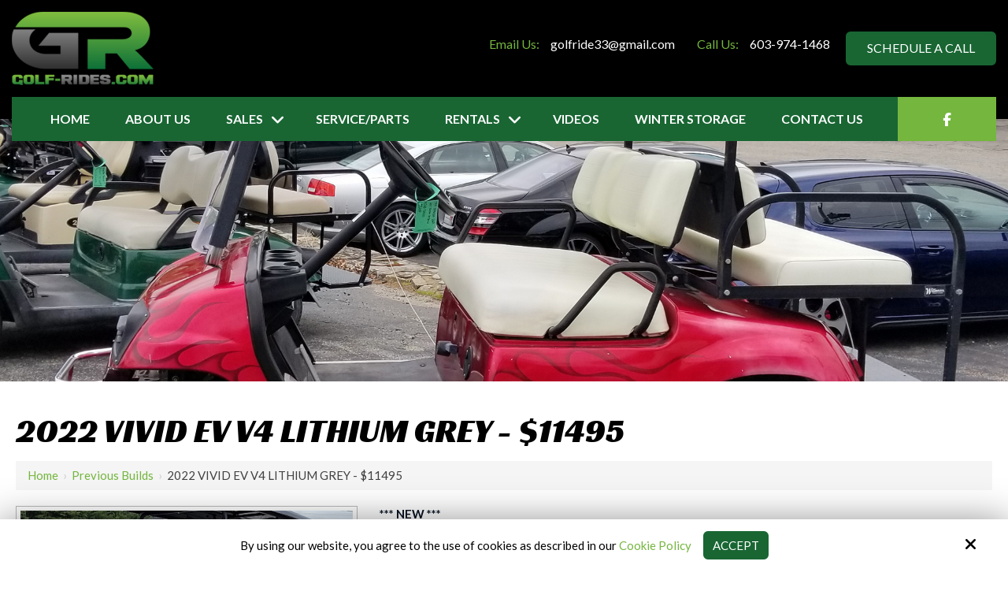

--- FILE ---
content_type: text/html; charset=UTF-8
request_url: https://www.golf-rides.com/portfolio/2022-vivid-ev-v4-lithium-grey-11495
body_size: 21219
content:
<!DOCTYPE html>
<html lang="en">
<head>
<meta name="viewport" content="width=device-width, initial-scale=1.0, minimum-scale=1.0, maximum-scale=1.0, user-scalable=no" />
<title>2022 VIVID EV V4 LITHIUM GREY - $11495 | Previous Builds | Portfolio</title>
<meta http-equiv="Content-Type" content="text/html; charset=UTF-8" />
<meta property="og:title" content="2022 VIVID EV V4 LITHIUM GREY - $11495 | Previous Builds | Portfolio" />
<meta property="og:image" content="https://www.golf-rides.com/static/sitefiles/portfolio/20220602_124116_thumb.jpg" />
<meta property="disqus:shortname" content="ficms" />
<meta property="og:url" content="https://www.golf-rides.com/portfolio/2022-vivid-ev-v4-lithium-grey-11495" />
<link rel="shortcut icon" type="image/png" href="https://www.golf-rides.com/templates/Fibusiness4/images/logo/fav(1).png"/>
<link rel="stylesheet" type="text/css" href="https://www.golf-rides.com/min/static/css/jquery/stackedrows.css,static/css/jquery/skrollr.css,static/css/social_wall/social_wall.css?1551970848.1" />
<link rel="stylesheet" type="text/css" href="https://www.golf-rides.com/min/static/css/jquery/loading.css,static/css/jquery/tipsy.css,static/css/jquery/ajaxform.css,static/css/jquery/fctoggle.css,static/css/jquery/fancybox.css,static/css/jquery/spectrum.css,static/css/jquery/passy.css,static/css/jquery/validationEngine.css,static/css/jquery/intlTelInput.css,static/css/jquery/ui.css,static/css/jquery/ui.datepicker.css,static/css/photoswipe/photoswipe.css?1737897153.1" />
<link rel="stylesheet" type="text/css" href="https://www.golf-rides.com/min/static/css/fontawesome.css?1764091197.1" />
<link rel="stylesheet" type="text/css" href="https://www.golf-rides.com/min/templates/Fibusiness4/css/custom.css?1762365680.1" />
<link rel="stylesheet" type="text/css" href="https://www.golf-rides.com/min/templates/Fibusiness4/css/fonts.css,templates/Fibusiness4/css/animations.css,templates/Fibusiness4/css/style.css,templates/Fibusiness4/css/themes.css?1563312850.1" />
<link rel="stylesheet" type="text/css" href="https://www.golf-rides.com/min/templates/Fibusiness4/css/portfolio/portfolio.css?1563373546.1" />
<link rel="stylesheet" type="text/css" href="https://www.golf-rides.com/min/templates/Fibusiness4/css/layout.css?1765370096.1" />
<link rel="stylesheet" type="text/css" href="https://www.golf-rides.com/templates/Fibusiness4/css/icon.css" />
<script type="text/javascript" src="https://www.golf-rides.com/min/static/js/jquery/jquery.js"></script>
<!-- Global site tag (gtag.js) - Google Analytics -->
<script async src="https://www.googletagmanager.com/gtag/js?id=UA-144980846-1"></script>
<script>
  window.dataLayer = window.dataLayer || [];
  function gtag(){dataLayer.push(arguments);}
  gtag('js', new Date());

  gtag('config', 'UA-144980846-1');
</script>

<meta name="google-site-verification" content="aBUvJEao5cmTZHpFZqI8GHUkcPVXjW64c1GXgtc9xjw" />

<script type="text/javascript">
  var _userway_config = {
    /* uncomment the following line to override default position*/
    position: '5', 
    /* uncomment the following line to override default size (values: small, large)*/
     size: 'small',
    /* uncomment the following line to override default language (e.g., fr, de, es, he, nl, etc.)*/
    /* language: 'null', */
    /* uncomment the following line to override color set via widget (e.g., #053f67)*/
     color: '#196633', 
    /* uncomment the following line to override type set via widget (1=person, 2=chair, 3=eye, 4=text)*/
    /* type: '1', */
    /* uncomment the following lines to override the accessibility statement*/
    /* statement_text: "Our Accessibility Statement", */
    /* statement_url: "http://www.example.com/accessibility", */
    /* uncomment the following line to override support on mobile devices*/
    /* mobile: true, */
    account: 'Rqich7j9mX'
  };
</script>
<script type="text/javascript" src="https://cdn.userway.org/widget.js"></script></head>
<body class="page_portfolio page_2022_vivid_ev_v4_lithium_grey_11495 layout-default_without_sidebar">


<style type="text/css">.show_only_once{display:block !important;}</style><div id="template" class="layout layout-default_without_sidebar" data-layout-id="2" data-page-id="32"><div id="fibusiness4_responsive_bar" class="layout_block"><div class="fixed_content"><div id="fibusiness4_responsive_bar_logo" class="layout_block"><p><a href="https://www.golf-rides.com/"><img src="https://www.golf-rides.com/static/sitefiles/images/logo(1).png" class="template_logo fr-fic  " alt="Logo"></a></p></div><div id="fibusiness4_responsive_bar_phone" class="layout_block"><p><a href="tel:603-974-1468" target="_blank"><i class="fa fa-phone"></i></a></p></div><div id="fibusiness4_responsive_bar_open" class="layout_block"><p><i class="fa fa-bars"></i></p></div><div id="fibusiness4_responsive_bar_popup" class="layout_block  style_popup effect_unfold"><div id="fibusiness4_responsive_bar_close" class="layout_block"><p><i class="fa fa-times"></i></p></div><nav id="fibusiness4_responsive_bar_navigation" class="layout_block  style_nav_expandable_list"><ul><li><a href="https://www.golf-rides.com/"><span>Home</span></a></li><li><a href="https://www.golf-rides.com/about-us"><span>About Us</span></a></li><li class="multimenu"><a><span>Sales</span></a><ul><li><a href="https://www.golf-rides.com/current-inventory"><span>Current Inventory</span></a></li><li><a href="https://www.golf-rides.com/previous-builds"><span>SOLD Carts</span></a></li><li><a href="https://www.golf-rides.com/sales/xseries"><span>NEW! Madjax X-Series</span></a></li><li><a href="https://www.golf-rides.com/financing"><span>Financing</span></a></li></ul></li><li><a href="https://www.golf-rides.com/service-parts"><span>Service/Parts</span></a></li><li class="multimenu"><a href="https://www.golf-rides.com/rentals"><span>Rentals</span></a><ul><li><a href="https://www.golf-rides.com/rentals/pine-acres-rental"><span>Pine Acres Rental</span></a></li><li><a href="https://www.golf-rides.com/rentals/tuxbury-pond-rental"><span>Tuxbury Pond Rental</span></a></li><li><a href="https://www.golf-rides.com/rentals/private-event-rental"><span>Private Event Rental</span></a></li></ul></li><li><a href="https://www.golf-rides.com/video-help"><span>Videos</span></a></li><li><a href="https://www.golf-rides.com/winter-storage"><span>Winter Storage</span></a></li><li><a href="https://www.golf-rides.com/contact-us"><span>Contact Us</span></a></li></ul></nav></div></div></div><div id="fibusiness4_header" class="layout_block  on_scroll_fixed"><div class="fixed_content"><div id="fibusiness4_header_top" class="layout_block  style_columns_2"><div id="fibusiness4_header_logo" class="layout_block"><p><a href="https://www.golf-rides.com/"><img src="https://www.golf-rides.com/static/sitefiles/images/logo(1).png" class="template_logo fr-fic  " alt="Logo"></a></p></div><div id="fibusiness4_navigation_top_right" class="layout_block layout_block"><div id="fibusiness4_header_top_right" class="layout_block"><section>
<ul><li><time>Email Us:</time><a href="mailto:golfride33@gmail.com" target="_blank">golfride33@gmail.com</a></li> <li><time>Call Us:</time><span><a href="tel:603-974-1468" target="_blank">603-974-1468</a></span></li></ul></section><aside><script data-r="t" class="ea" src="https://cdn.timepayment.com/button-apps/1.0.0/app/init.js?vc=06E1M"></script> <a class="button" href="https://www.golf-rides.com/schedule-a-call">Schedule A Call</a></aside></div></div></div><div id="fibusiness4_header_bottom" class="layout_block"><div id="columns" class="layout_block layout_block style_columns_2"><div id="column_1" class="layout_block layout_block"><nav id="fibusiness4_header_navigation" class="layout_block  theme_nav_light style_nav_dropdown"><ul><li><a href="https://www.golf-rides.com/"><span>Home</span></a></li><li><a href="https://www.golf-rides.com/about-us"><span>About Us</span></a></li><li class="multimenu"><a><span>Sales</span></a><ul><li><a href="https://www.golf-rides.com/current-inventory"><span>Current Inventory</span></a></li><li><a href="https://www.golf-rides.com/previous-builds"><span>SOLD Carts</span></a></li><li><a href="https://www.golf-rides.com/sales/xseries"><span>NEW! Madjax X-Series</span></a></li><li><a href="https://www.golf-rides.com/financing"><span>Financing</span></a></li></ul></li><li><a href="https://www.golf-rides.com/service-parts"><span>Service/Parts</span></a></li><li class="multimenu"><a href="https://www.golf-rides.com/rentals"><span>Rentals</span></a><ul><li><a href="https://www.golf-rides.com/rentals/pine-acres-rental"><span>Pine Acres Rental</span></a></li><li><a href="https://www.golf-rides.com/rentals/tuxbury-pond-rental"><span>Tuxbury Pond Rental</span></a></li><li><a href="https://www.golf-rides.com/rentals/private-event-rental"><span>Private Event Rental</span></a></li></ul></li><li><a href="https://www.golf-rides.com/video-help"><span>Videos</span></a></li><li><a href="https://www.golf-rides.com/winter-storage"><span>Winter Storage</span></a></li><li><a href="https://www.golf-rides.com/contact-us"><span>Contact Us</span></a></li></ul></nav></div><div id="column_2" class="layout_block layout_block"><div id="fibusiness4_header_social" class="layout_block"><nav>
<ul><li><a href="https://www.facebook.com/GolfRidesLLC/" target="_blank"><i class="fa fa-facebook"></i></a></li>
  








</ul></nav></div></div></div></div></div></div><div id="responsive_contact_button" class="layout_block"><div class="fixed_content"><aside><a class="button hom-bt" href="https://www.golf-rides.com/schedule-a-call">Schedule A Call</a></aside><section class="open-contact"><a class="button">Contact Us<i class="fa fa-user"></i></a></section></div></div><div id="fi_responsive_header_contact_details" class="layout_block"><div class="fixed_content"><aside class="close close-contact"><i class="fa fa-times"></i></aside><div id="responsive_contact_details" class="layout_block"><section>
<p><a href="mailto:golfride33@gmail.com" target="_blank"><i class="fa fa-envelope"></i>golfride33@gmail.com</a></p><aside><a class="button" href="https://www.golf-rides.com/contact-us">Contact Us</a></aside><figcaption>

<ul><li><a href="https://www.facebook.com/GolfRidesLLC/" target="_blank"><i class="fa fa-facebook"></i></a><br></li>









</ul></figcaption></section></div></div></div><div id="fibusiness4_inner_about_banner" class="layout_block  style_full_content"><div class="fixed_content"> </p><img alt="" src="https://www.golf-rides.com/static/sitefiles/images/inner_banner_image-1.jpg" class="fr-fic  "></div></div><main id="fibusiness4_content_inner" class="layout_block main_content"><div class="fixed_content">

<div class="page page_portfolio">






<h1>2022 VIVID EV V4 LITHIUM GREY - $11495</h1><div class="breadcrumb"><p><a href="https://www.golf-rides.com/">Home</a><span class="slug">&nbsp; &rsaquo; &nbsp;</span><a href="https://www.golf-rides.com/portfolio/previous-builds">Previous Builds</a><span class="slug">&nbsp; &rsaquo; &nbsp;</span>2022 VIVID EV V4 LITHIUM GREY - $11495</p></div>
</div>



<div class="portfolio_outer portfolio_previous_builds">
	
<div class="portfolio selected">
	<div class="portfolio_item selected">

	
	<div class="project_details p_detailpage">
		 <h2><span>2022 VIVID EV V4 LITHIUM GREY - $11495</span></h2> 
         <div class="aligncenter">
		<div valign="top" class="portfolio_item_preview" style="width:450px;">
			<div class="portfolio_item_main_img">
								<a href="javascript://" onclick="portfolioStartPreview('portfolio385');">
								<img src="https://www.golf-rides.com/static/sitefiles/portfolio/20220602_124116_main.jpg" style="
					"
					alt="2022 VIVID EV V4 LITHIUM GREY - $11495"
					border="0" />
				</a>
			</div>
			<div class="portfolio_item_img">
				<a class="fancybox" rel="portfolio385"
					href="https://www.golf-rides.com/static/sitefiles/portfolio/20220602_124116.jpg">
				<img src="https://www.golf-rides.com/static/sitefiles/portfolio/20220602_124116_thumb.jpg" style="
					width:100px;					height:100px;"
					alt="2022 VIVID EV V4 LITHIUM GREY - $11495"
					border="0" />
				</a>
			</div>
			<div class="portfolio_item_img">
				<a class="fancybox" rel="portfolio385"
					href="https://www.golf-rides.com/static/sitefiles/portfolio/20220602_124122.jpg">
				<img src="https://www.golf-rides.com/static/sitefiles/portfolio/20220602_124122_thumb.jpg" style="
					width:100px;					height:100px;"
					alt="2022 VIVID EV V4 LITHIUM GREY - $11495"
					border="0" />
				</a>
			</div>
			<div class="portfolio_item_img">
				<a class="fancybox" rel="portfolio385"
					href="https://www.golf-rides.com/static/sitefiles/portfolio/20220602_124134.jpg">
				<img src="https://www.golf-rides.com/static/sitefiles/portfolio/20220602_124134_thumb.jpg" style="
					width:100px;					height:100px;"
					alt="2022 VIVID EV V4 LITHIUM GREY - $11495"
					border="0" />
				</a>
			</div>
			<div class="portfolio_item_img">
				<a class="fancybox" rel="portfolio385"
					href="https://www.golf-rides.com/static/sitefiles/portfolio/20220602_124142.jpg">
				<img src="https://www.golf-rides.com/static/sitefiles/portfolio/20220602_124142_thumb.jpg" style="
					width:100px;					height:100px;"
					alt="2022 VIVID EV V4 LITHIUM GREY - $11495"
					border="0" />
				</a>
			</div>
		</div>
             </div>
		<div valign="top" class="portfolio_item_details ">
			
												<div class="portfolio_item_description">
				<p><strong>*** NEW ***</strong></p>
<p><strong>2022 VIVID EV V4 LITHIUM GOLF CART</strong></p>
<p>- 48V</p>
<p>- NEW ECO LITHIUM 105aH BATTERY (8 YEAR WARRANTY!)</p>
<p>- NEW CUSTOM GRAY BODY</p>
<p>- NEW CUSTOM EXTENDED ROOF</p>
<p>- NEW CUSTOM WHEELS AND TIRES</p>
<p>- NEW CUSTOM STEERING WHEEL</p>
<p>- NEW CUSTOM UPGRADED LED HEADLIGHT/TAIL LIGHT KIT W/ DIRECTIONALS, HAZARDS, HORN,&nbsp; ECT</p>
<p>- NEW RETRACTABLE SEATBELT SET UP</p>
<p></p>
<p>- NEW TINTED FLIP DOWN WINDSHIELD</p>
<p></p>
<p>- NEW WHITE INTERIOR</p>
<p>- NEW SPEED-O-METER&nbsp;</p>
<p>- NEW REAR FLIP SEAT</p>
<p>- NEW SIDE MIRRORS</p>
<p></p>
<p>- NEW USB CHARGER PORT</p>
<p>- NEW ON BOARD CHARGER&nbsp;</p>
<p><strong>$11495</strong></p>			</div>
					</div>
		 
		 
	</div>
	</div>
</div>
<script type="text/javascript">
function portfolioStartPreview(group) {
	$('.portfolio_item_img a.fancybox[rel="'+group+'"]').first().click();
}
</script></div>
<script type="text/javascript">
$(function() {
	$('.portfolio_select_category a').bind('ajaxContentReady', function() {
		var jthis = $(this);
		jthis.closest('ul').find('li.active').removeClass('active');
		jthis.closest('li').addClass('active');
	});
});
</script>
</div></main><div id="fi_footer" class="layout_block"><div class="fixed_content"><div id="footers" class="layout_block layout_block style_columns_4"><div id="footer_logo_image" class="layout_block"><p><img src="https://www.golf-rides.com/static/sitefiles/images/logo_1.png" class="fr-fic fr-dib "></p></div><div id="footer_column_1" class="layout_block layout_block"><div id="footer_quick_links" class="layout_block"><h4>Quick Links</h4>
<p></p><ul><li><a href="https://www.golf-rides.com/"><span>Home</span></a></li><li><a href="https://www.golf-rides.com/about-us"><span>About Us</span></a></li><li><a href="https://www.golf-rides.com/service-parts"><span>Service/Parts</span></a></li><li><a href="https://www.golf-rides.com/rentals"><span>Rentals</span></a></li><li><a href="https://www.golf-rides.com/accessibility-statement"><span>Accessibility Statement</span></a></li><li><a href="https://www.golf-rides.com/contact-us"><span>Contact Us</span></a></li></ul></div></div><div id="footer_column_2" class="layout_block layout_block"><div id="footer_services" class="layout_block"><h4>Sales</h4>
<p></p><ul><li class="multimenu"><a><span>Sales</span></a><ul><li><a href="https://www.golf-rides.com/current-inventory"><span>Current Inventory</span></a></li><li><a href="https://www.golf-rides.com/previous-builds"><span>SOLD Carts</span></a></li><li><a href="https://www.golf-rides.com/financing"><span>Financing</span></a></li></ul></li><li><a href="https://www.golf-rides.com/cookie-policy"><span>Cookie Policy</span></a></li></ul></div></div><div id="footer_column_3" class="layout_block layout_block"><div id="footer_reach_us" class="layout_block">
<h4>Contact Us</h4>
<ul>
<li>
<h5><i class="fa fa-fw fa-map-marker"></i><span>Location</span></h5>
<p>105 Plaistow Rd.<br>Plaistow, NH 03865</p></li><li>
<h5><i class="fa fa-fw fa-phone"></i><span>Call Us</span></h5>
<p><a href="tel:603-974-1468" target="_blank">603-974-1468</a></p></li> <li>
<h5><i class="fa fa-fw fa-envelope-o"></i><span>Mail US</span></h5>
<p><a href="mailto:golfride33@gmail.com" target="_blank">golfride33@gmail.com</a></p></li></ul></div></div><div id="footer_column_4" class="layout_block layout_block"><div id="footer_stay_connected" class="layout_block"><figure><a href="https://www.golf-rides.com/"><img src="https://www.golf-rides.com/static/sitefiles/images/logo(1).png" alt="" class="fr-fic "></a></figure>
<ul><li><a href="https://www.facebook.com/GolfRidesLLC/" target="_blank"><i class="fa fa-facebook"></i>Facebook</a></li>
  








</ul></div></div></div><div id="fi_copy_footer" class="layout_block layout_block"><div id="fibusiness4_footer_bottom" class="layout_block"><div id="footer-1563254674093" class="layout_block layout_block style_columns_2"><div id="column_1-1563254674119" class="layout_block layout_block"><div id="fibusiness4_footer_copyright" class="layout_block">
<p>Copyright © 2026 Golf Rides ·<span class="brk-txt">&nbsp;All rights reserved.</span></p></div></div><div id="column_2-1563254674190" class="layout_block layout_block"><div id="fibusiness4_footer_siteby" class="layout_block"><p>Site by<a href="https://www.optuno.com" target="_blank"><img src="https://www.golf-rides.com/templates/Fibusiness4/blocks/fibusiness4_footer_siteby/site_optuno.png" alt="optuno"></a></p></div></div></div></div></div></div></div><div id="scroll_to_top_button" class="layout_block fixed_contact on_scroll_show"><div class="fixed_content"><aside><span class="fix_cont"></span><a class="button" href="https://www.golf-rides.com/contact-us">Contact Us</a></aside></div></div><div id="scroll_to_top" class="layout_block  on_scroll_show"><div class="fixed_content"><aside>
<p><a href="tel:603-974-1468" target="_blank"><i class="fa fa-phone" alt="phone"></i></a></p></aside><main>
<p><span class="fa fa-arrow-up"></span></p></main></div></div><div id="cookie_contents" class="layout_block"><div class="fixed_content"><p><script>$(document).ready(function(){$('body').addClass('cookie_visible');});</script>
		<article class="cookie_content_stip_div coockie_style" style="display:block">
			<div class="cookie_wrapper">			
			<figure>
<p>By using our website, you agree to the use of cookies as described in our <a href="https://www.golf-rides.com/cookie-policy">Cookie Policy</a><button class="accept_cookies_opt button" href="javascript%3Avoid(0)">Accept</button></p><i class="fa fa-times close_cookie"></i></figure>			</div>			
		</article>		
	<script>
$(document).ready(function () {
    $('.accept_cookies_opt').click(function(){
		$('.cookie_content_stip_div').css('display', 'none');
		setCookie_footer('cookie_content_stip','close',3);
		$('body').removeClass('cookie_visible');
	});
    function setCookie_footer(cname, cvalue, exdays) {
        var date = new Date();
        var minutes = 60;
        date.setTime(date.getTime() + (minutes * 60 * 1000 * 24 * 30));
        $.cookie(cname, cvalue, {path: '/', expires: date});
    }

});
</script></p></div></div></div>
<!-- Required for Facebook comments -->
<div id="fb-root"></div>

<script type="text/javascript" src="https://www.golf-rides.com/min/static/js/jquery/stackedrows.js,static/js/jquery/skrollr.js,static/js/jquery/masonry.js,static/js/social_wall/social_wall.js?1608040023.1"></script>
<script type="text/javascript" src="https://www.golf-rides.com/min/static/js/jquery/fi.js,static/js/jquery/loading.js,static/js/jquery/tipsy.js,static/js/jquery/ajaxlinks.js,static/js/jquery/ajaxform.js,static/js/jquery/cookie.js,static/js/jquery/fctoggle.js,static/js/jquery/fancybox.js,static/js/jquery/spectrum.js,static/js/jquery/passy.js,static/js/jquery/validationEngine.js,static/js/jquery/intlTelInput.js,static/js/photoswipe/photoswipe.umd.min.js,static/js/photoswipe/photoswipe-lightbox.umd.min.js?1761840740.1"></script>
<script type="text/javascript" src="https://www.golf-rides.com/min/static/js/languages/jquery/validationEngine/en.js,static/js/jquery/ui.js,static/js/jquery/ui.datepicker.js,static/js/jquery/ui.widget.js,static/js/jquery/ui.tabs.js?1742973875.1"></script>
<script type="text/javascript" src="https://www.golf-rides.com/min/templates/Fibusiness4/js/custom.js?1762365680.1"></script>
<script type="text/javascript" src="https://www.golf-rides.com/min/templates/Fibusiness4/js/modernizr.js,templates/Fibusiness4/js/style.js?1535993276.1"></script>
<script type="text/javascript" src="https://www.golf-rides.com/min/templates/Fibusiness4/js/layout.js?1563305588.1"></script>

 
</body>
</html>


--- FILE ---
content_type: text/css; charset=utf-8
request_url: https://www.golf-rides.com/min/templates/Fibusiness4/css/custom.css?1762365680.1
body_size: 10082
content:
@media (min-width: 1001px){#template.style_boxed,
#template:not(.style_boxed) .layout_block:not(.style_full_content) .fixed_content{max-width:1280px;width:100% !important}}body{}#template{}#template section.three-clm{display:flex;flex-wrap:wrap;justify-content:center;max-width:1100px;margin:auto;text-align:left}#template section.three-clm ul
li{margin:0
0 8px}#template section.two-clm{display:flex;flex-wrap:wrap;justify-content:center;max-width:1000px;margin:auto;text-align:left}#template section.two-clm ul
li{margin:0
0 8px}#template section.two-clm ul li:last-child{margin:0}#template section.three-clm ul li:last-child{margin:0}#template section.three-clm
ul{padding:0
20px;width:33.33%;line-height:26px}#template section.two-clm
ul{padding:0
20px;width:50%;line-height:26px}#template .form_field_42
.field_title{display:none !important}#template
.field.form_field_9{width:98% !important}#template
.field.form_field_39{display:flex;width:100% !important}#template .field.form_field_39
label{order:1;padding-left:3px;text-align:left}#template
.field.form_field_40{display:flex;width:100% !important}#template .field.form_field_40
label{order:1;padding-left:3px;text-align:left}#template
.field.form_field_41{display:flex;width:100% !important}#template .field.form_field_41
label{order:1;padding-left:3px;text-align:left}#template
.field.form_field_38{display:flex;width:100% !important}#template .field.form_field_38
label{order:1;padding-left:3px;text-align:left}#template
.field.form_field_37{width:100% !important;margin-bottom:5px}#template .field.form_field_37
h3{margin-bottom:5px}#template .main_content ul
li{text-transform:capitalize}#template
.red{color:#f00}#template a[name="forms7"] + form
.field{margin:0
0 15px;width:50%;padding:0
5px}#template
.field.form_field_75{width:100% !important}#template
.field.form_field_76{width:100% !important}#template
.field.form_field_77{width:100% !important}#template
.field.form_field_78{width:100% !important}#template
.field.form_field_79{width:100% !important}#template
.field.form_field_80{width:100% !important}#template
.field.form_field_81{width:100% !important}#template
.field.form_field_82{width:100% !important}#template
.field.form_field_83{width:100% !important}#template
.field.form_field_84{width:100% !important}#template
.field.form_field_85{width:100% !important;text-align:left !important}#template .field.form_field_85
label{display:initial !important}#template .field.form_field_84 .field_content>label{width:45% !important;display:inline-block}#template a[name="forms7"] + form .field:last-child():not(.form_field_85){text-align:center !important}@media (max-width: 779px){#template form
.field{margin-left:0 !important;margin-right:0 !important}}@media(max-width:780px){#template .field.form_field_84
label{display:block}#template .field.form_field_84 .field_content>label{width:100% !important;display:block}#template .brk-txt{display:block}#template
.field.form_field_42{width:100% !important}#template
.field.form_field_11{width:100% !important}#template a[name="forms7"] + form
.field{width:100%}}@media (max-width: 781px){#template section.three-clm{display:flex;flex-wrap:wrap;justify-content:center;max-width:450px;margin:auto}#template section.two-clm{display:flex;flex-wrap:wrap;justify-content:center;max-width:450px;margin:auto}#template section.three-clm
ul{margin:0;width:100%}#template section.two-clm
ul{margin:0;width:100%}#template section.three-clm ul li:last-child{margin:0
0 8px}#template section.two-clm ul li:last-child{margin:0
0 8px}}#template.layout-default_without_sidebar:after{content:"";display:block;clear:both;overflow:hidden}#template.layout-contact-us:after{content:"";display:block;clear:both;overflow:hidden}#template.layout-contact-us .field.form_field_12.input-type-text.input-filled{float:right;margin-top:-170px;width:49%}#template.layout-contact-us .field.form_field_12.input-type-text.input-filled
.field_content{width:100% !important}#template.layout-contact-us .field.form_field_12.input-type-text.input-filled
textarea{display:block;height:162px;padding-top:20px;resize:none;width:100%}#fibusiness4_responsive_bar{display:none;background:#101212;position:relative}@media (max-width: 1000px){#fibusiness4_responsive_bar{display:block}}#fibusiness4_responsive_bar_logo{padding:10px
20px 10px 20px;text-align:center}#fibusiness4_responsive_bar_logo
img{padding:0;width:160px;max-width:50%}@media (max-width: 780px){#fibusiness4_responsive_bar_logo
img{display:inline-block !important}}@media (min-width: 781px) and (max-width: 1000px){#fibusiness4_responsive_bar_phone{top:50%;left:20px}}@media (min-width: 1001px){#fibusiness4_responsive_bar_phone{top:50%;left:20px}}#fibusiness4_responsive_bar_phone{transform:translateY(-50%);position:absolute;cursor:pointer;font-size:30px;z-index:99}#fibusiness4_responsive_bar_phone a:not(.button):not(.fc_title):not(.paging_link){color:#fff}#fibusiness4_responsive_bar_phone
p{background:#196633;-webkit-border-radius:50% 0% 50% 50%;border-radius:0% 50% 50% 50%;color:#fff;height:50px;margin:0;padding:10px;text-align:center;width:50px;line-height:30px;font-size:22px}#fibusiness4_responsive_bar_phone p:hover{background:#74B63E}@media (max-width: 1000px){#fibusiness4_responsive_bar_phone{transform:translateY(-50%)}}@media (max-width: 780px){#fibusiness4_responsive_bar_phone{top:50%;transform:translateY(-50%);left:20px}}@media (max-width: 480px){#fibusiness4_responsive_bar_phone
p{height:40px;width:40px;line-height:20px;font-size:19px}}@media (min-width: 781px) and (max-width: 1000px){#fibusiness4_responsive_bar_open{top:50%;right:20px}}@media (min-width: 1001px){#fibusiness4_responsive_bar_open{top:50%;right:20px}}#fibusiness4_responsive_bar_open{transform:translateY(-50%);position:absolute;cursor:pointer;font-size:30px;z-index:99}#fibusiness4_responsive_bar_open
p{background:#196633;-webkit-border-radius:50% 0% 50% 50%;border-radius:50% 0% 50% 50%;color:#fff;height:50px;margin:0;padding:10px;text-align:center;width:50px;line-height:30px;font-size:22px}#fibusiness4_responsive_bar_open p:hover{background:#74B63E}@media (max-width: 1000px){#fibusiness4_responsive_bar_open{transform:translateY(-50%)}}@media (max-width: 780px){#fibusiness4_responsive_bar_open{top:50%;transform:translateY(-50%);right:20px}}@media (max-width: 480px){#fibusiness4_responsive_bar_open
p{height:40px;width:40px;line-height:20px;font-size:19px}}@media (min-width: 781px) and (max-width: 1000px){#fibusiness4_responsive_bar_popup{top:0;width:100%;height:100%}}@media (min-width: 1001px){#fibusiness4_responsive_bar_popup{top:0;height:100%;width:100%}}#fibusiness4_responsive_bar_popup{margin:0px
0px 0px 0px;background-color:#000;padding:50px
0px 0px 0px;position:fixed !important;background-image:url(/static/sitefiles/images/menu-bg.jpg);background-size:cover;background-position:center}@media (max-width: 1000px){#fibusiness4_responsive_bar_popup{}}@media (max-width: 780px){#fibusiness4_responsive_bar_popup{top:0;width:100%;height:100%}}@media (min-width: 781px) and (max-width: 1000px){#fibusiness4_responsive_bar_close{top:10px;right:15px}}@media (min-width: 1001px){#fibusiness4_responsive_bar_close{top:10px;right:15px}}#fibusiness4_responsive_bar_close{position:absolute;cursor:pointer;font-size:30px;z-index:99}#fibusiness4_responsive_bar_close
p{margin:0;text-align:center;color:#fff;font-size:20px}#fibusiness4_responsive_bar_close p:hover{color:#74B63E}@media (max-width: 1000px){#fibusiness4_responsive_bar_close{}}@media (max-width: 780px){#fibusiness4_responsive_bar_close{top:10px;right:15px}}#fibusiness4_responsive_bar_navigation a:not(.button):not(.fc_title):not(.paging_link){font-weight:700;font-size:22px;color:#fff;position:relative;z-index:3;padding:12px
15px 12px 15px;letter-spacing:0px;display:block;-webkit-transition:all 0.2s linear;transition:all 0.2s linear;text-align:center;text-transform:uppercase}#fibusiness4_responsive_bar_navigation
ul{margin:0px
0px 0px 0px;padding:0}#fibusiness4_responsive_bar_navigation
li{list-style:none;position:relative;vertical-align:top}#fibusiness4_responsive_bar_navigation .selected>a:not(.button):not(.fc_title):not(.paging_link){color:#196633}#fibusiness4_responsive_bar_navigation ul a:not(.button):not(.fc_title):not(.paging_link):hover{color:#196633}#fibusiness4_responsive_bar_navigation ul ul a:not(.button):not(.fc_title):not(.paging_link){font-size:18px;font-weight:normal}@media (min-width: 1001px){#fibusiness4_header{width:100%;top:0}#fibusiness4_header.fixed,
.layout_block.fixed
#fibusiness4_header{left:0!important;right:0!important}}#fibusiness4_header{background-color:#000;padding:0
15px}#fibusiness4_header:after{content:'';display:block;clear:both}#fibusiness4_header.fixed,
.layout_block.fixed
#fibusiness4_header{border-bottom:none !important;-webkit-box-shadow:0px 0px 3px 3px rgba(52, 55, 62, 0.1);box-shadow:0px 0px 3px 3px rgba(52, 55, 62, 0.1)}@media (max-width: 1000px){#fibusiness4_header{display:block;background-color:#eee;padding:0
15px;position:inherit !important;z-index:1}}#fibusiness4_header_top{background:transparent;padding:15px
0;display:-ms-flexbox;display:-webkit-flex;display:flex;-webkit-flex-wrap:wrap;flex-wrap:wrap;align-items:center;-webkit-align-items:center}@media (max-width: 1000px){#fibusiness4_header_top{background:transparent;padding:20px
0 0;display:-ms-flexbox;display:-webkit-flex;display:flex;-webkit-flex-wrap:wrap;flex-wrap:wrap;align-items:center;-webkit-align-items:center;justify-content:center}}@media (min-width: 1001px){#fibusiness4_header_logo{width:20%}}#fibusiness4_header_logo{padding:0;text-align:left}#fibusiness4_header_logo
img{transition:all 0.5s ease;max-width:180px}#fibusiness4_header_logo.fixed img,
.layout_block.fixed #fibusiness4_header_logo
img{max-width:120px}@media (max-width: 1000px){#fibusiness4_header_logo{display:none}}@media (min-width: 781px) and (max-width: 1000px){#fibusiness4_navigation_top_right{width:auto}}@media (min-width: 1001px){#fibusiness4_navigation_top_right{width:80%}}#fibusiness4_navigation_top_right{text-align:right;float:none;vertical-align:middle;display:inline-block;padding-right:0;position:relative}@media (max-width: 1000px){#fibusiness4_navigation_top_right{padding:0}}#fibusiness4_header_top_right{display:inline-block}#fibusiness4_header_top_right input[type=submit],
#fibusiness4_header_top_right input[type=button],
#fibusiness4_header_top_right .button,
#fibusiness4_header_top_right
button{margin:0}#fibusiness4_header_top_right a:not(.button):not(.fc_title):not(.paging_link){margin-left:14px;color:#fff}#fibusiness4_header_top_right a:not(.button):not(.fc_title):not(.paging_link):hover{color:#74b63e}#fibusiness4_header_top_right
ul{margin:0;padding:0;display:block;vertical-align:middle}#fibusiness4_header_top_right
li{display:inline-block;vertical-align:middle;font-size:16px}#fibusiness4_header_top_right
i{color:#f0394d;font-size:20px}#fibusiness4_header_top_right
section{display:inline-block;vertical-align:middle;margin-left:20px;color:#fff;margin-top:-13px}#fibusiness4_header_top_right
time{font-style:normal;font-size:16px;font-weight:400;color:#74b63e}#fibusiness4_header_top_right
aside{display:inline-block;vertical-align:middle;margin-left:20px}#fibusiness4_header_top_right li:first-child{margin-right:25px}@media (max-width: 1000px){#fibusiness4_header_top_right{display:none}}#fibusiness4_header_bottom{z-index:100;background-color:#74B63E;margin-bottom:-28px;position:relative}@media (max-width: 1000px){#fibusiness4_header_bottom{display:none}}@media (min-width: 1001px){#column_1{width:90%}}#column_1{padding:0;background:#196633;display:inline-block;vertical-align:middle;float:none}#fibusiness4_header_navigation{margin:0px;padding-left:0;padding-right:0}#fibusiness4_header_navigation{margin-top:0px}#fibusiness4_header_navigation.fixed,
.layout_block.fixed
#fibusiness4_header_navigation{margin-top:0px}#fibusiness4_header_navigation
ul{margin:0;padding:0;text-align:center}#fibusiness4_header_navigation ul
li{list-style:none;position:relative;display:inline-block;vertical-align:top;margin-left:5px}#fibusiness4_header_navigation ul
a{font-weight:700;font-size:16px;line-height:24px;color:#fff;text-transform:uppercase;position:relative;display:block;padding:16px
20px;-webkit-transition:all 0.2s linear;transition:all 0.2s linear;z-index:2}#fibusiness4_header_navigation ul a:hover{color:#74B63E}#fibusiness4_header_navigation ul
ul{min-width:220px;z-index:9;font-size:11px;background:#196633;-webkit-box-shadow:0 1px 5px rgba(0, 0, 0, 0.15);-moz-box-shadow:0 1px 5px rgba(0, 0, 0, 0.15);box-shadow:0 1px 5px rgba(0, 0, 0, 0.15);text-align:left}#fibusiness4_header_navigation ul ul
li{display:block;margin:0}#fibusiness4_header_navigation ul ul li:after{background:transparent}#fibusiness4_header_navigation ul ul
a{border-bottom-width:1px;border-top-width:0px;border-left-width:0px;border-right-width:0px;border-style:solid;font-weight:700;font-size:16px;line-height:14px;padding:15px
20px 15px 20px;color:#fff}#fibusiness4_header_navigation ul ul a:hover{color:#000;background:#fff}#fibusiness4_header_navigation .selected>a{color:#74B63E}#fibusiness4_header_navigation .selected ul
li.selected{background:#fff}#fibusiness4_header_navigation ul ul li:hover>a{color:#000;background:#fff}#fibusiness4_header_navigation ul>li:hover>a{color:#74B63E}#fibusiness4_header_navigation nav > ul .lastmenu
ul{left:inherit;right:0}@media (max-width: 1270px){#fibusiness4_header_navigation ul
a{padding:16px
15px}}@media (max-width: 1170px){#fibusiness4_header_navigation ul
a{padding:16px
10px;font-size:14px}}@media (max-width: 1070px){#fibusiness4_header_navigation ul
a{font-size:13px}}@media (min-width: 1001px){#column_2{width:10%}}#column_2{display:inline-block;vertical-align:middle;float:none}#fibusiness4_header_social nav
ul{font-size:0px;margin-right:0;padding:0;text-align:center}#fibusiness4_header_social nav ul
li{display:inline-block;list-style:none}#fibusiness4_header_social nav ul li
a{color:#fff;margin-right:15px;font-size:17px}#fibusiness4_header_social nav ul li a:hover{color:#000}#fibusiness4_header_social nav ul li a:last-child{margin:0}@media (min-width: 1001px){#responsive_contact_button{width:100%}}#responsive_contact_button{padding:5px
15px 15px;text-align:center;display:none;background-color:#eee;background-repeat:repeat}#responsive_contact_button input[type=submit],
#responsive_contact_button input[type=button],
#responsive_contact_button .button,
#responsive_contact_button
button{margin:5px}#responsive_contact_button a:not(.button):not(.fc_title):not(.paging_link){color:#000}#responsive_contact_button
i{padding-left:10px}#responsive_contact_button
section{display:inline-block;cursor:pointer;vertical-align:middle}#responsive_contact_button
aside{display:inline-block;margin:0px;vertical-align:middle}@media (max-width: 1000px){#responsive_contact_button{display:block}}@media (max-width: 350px){#responsive_contact_button input[type=submit],
#responsive_contact_button input[type=button],
#responsive_contact_button .button,
#responsive_contact_button
button{font-size:13px}}@media (min-width: 781px) and (max-width: 1000px){#fi_responsive_header_contact_details{top:20px;left:20px;right:20px;bottom:20px}}@media (min-width: 1001px){#fi_responsive_header_contact_details{top:20px;left:20px;right:20px;bottom:20px}}#fi_responsive_header_contact_details{padding:15px;background:#ffd203;text-align:center;display:none;position:fixed;background:rgba(255, 255, 255, 0.9);z-index:130;transition:0.5s;transform:scale(0);opacity:0}#fi_responsive_header_contact_details.fixed,
.layout_block.fixed
#fi_responsive_header_contact_details{float:right;margin-left:10px;margin-top:18px}#fi_responsive_header_contact_details input[type=submit],
#fi_responsive_header_contact_details input[type=button],
#fi_responsive_header_contact_details .button,
#fi_responsive_header_contact_details
button{margin:10px}#fi_responsive_header_contact_details a:not(.button):not(.fc_title):not(.paging_link){padding:0px
6px;color:#000}#fi_responsive_header_contact_details a:not(.button):not(.fc_title):not(.paging_link):hover{color:#196633}#fi_responsive_header_contact_details
p{display:inline-block;vertical-align:top;margin-bottom:0}#fi_responsive_header_contact_details
ul{padding:0}#fi_responsive_header_contact_details
li{list-style:none;display:inline-block}#fi_responsive_header_contact_details
i{margin-right:5px;color:#000}#fi_responsive_header_contact_details
figcaption{margin-top:15px}#fi_responsive_header_contact_details figcaption li
i{color:#fff}#fi_responsive_header_contact_details li
i{margin:0}#fi_responsive_header_contact_details li
a{color:#fff!important;width:40px;height:40px;display:block;line-height:40px;text-align:center;margin:0
5px;background-color:#196633;background-repeat:repeat;text-transform:uppercase;padding:0!important}#fi_responsive_header_contact_details li a:hover{background-color:#74B63E;color:#fff!important}#fi_responsive_header_contact_details li a:hover
i{color:#fff!important}#fi_responsive_header_contact_details
aside{margin-top:10px}#fi_responsive_header_contact_details
.close{position:absolute;right:20px;top:10px;margin:0;cursor:pointer;font-size:25px}@media (max-width: 1000px){#fi_responsive_header_contact_details{display:block;padding:15px;background:#ffd203;text-align:center;position:fixed;background:rgba(255, 255, 255, 0.9);z-index:130;transition:0.5s;transform:scale(0);opacity:0}}@media (max-width: 780px){#fi_responsive_header_contact_details{display:block;padding:15px;background:#ffd203;text-align:center;position:fixed;top:20px;background:rgba(255, 255, 255, 0.9);left:20px;right:20px;bottom:20px;z-index:130;transition:0.5s;transform:scale(0);opacity:0}}@media (max-width:480px){#fi_responsive_header_contact_details a:not(.button):not(.fc_title):not(.paging_link){padding:0
3px 10px}}@media (max-width:400px){#fi_responsive_header_contact_details input[type=submit],
#fi_responsive_header_contact_details input[type=button],
#fi_responsive_header_contact_details .button,
#fi_responsive_header_contact_details
button{font-size:12px!important;padding:10px
15px}#fi_responsive_header_contact_details a:not(.button):not(.fc_title):not(.paging_link){padding:0
3px 10px;display:inline-block}#fi_responsive_header_contact_details
p{display:block}#fi_responsive_header_contact_details p a
i{display:block}}@media (min-width: 781px) and (max-width: 1000px){#responsive_contact_details{top:50%!important;left:50%!important;width:100%}}@media (min-width: 1001px){#responsive_contact_details{top:50%!important;left:50%!important;width:100%}}#responsive_contact_details{position:absolute;transform:translate(-50%, -50%);padding:10px}@media (max-width: 1000px){#responsive_contact_details{transform:translate(-50%, -50%)}}@media (max-width: 780px){#responsive_contact_details{top:50%!important;left:50%!important;transform:translate(-50%, -50%);width:100%}}@media (min-width: 1001px){#fibusiness4_inner_about_banner{width:100%}}#fibusiness4_inner_about_banner{display:block;text-align:center;position:relative}#fibusiness4_inner_about_banner
h3{font-size:60px;margin:0;color:#fff;font-weight:normal;text-transform:inherit}#fibusiness4_inner_about_banner
p{color:#fff;margin-bottom:0}#fibusiness4_inner_about_banner
img{width:100%}#fibusiness4_inner_about_banner
article{display:inline-block;vertical-align:bottom;width:99%;padding-bottom:20px;text-align:center}#fibusiness4_inner_about_banner
figcaption{position:absolute;text-align:left;bottom:0;left:0;right:0;padding-left:20px;top:0}#fibusiness4_inner_about_banner figcaption:before{width:0;height:100%;display:inline-block;vertical-align:middle;content:''}#fibusiness4_inner_about_banner
.breadcrumb{background:transparent;padding-left:0;margin:0}#fibusiness4_inner_about_banner .breadcrumb
a{color:#fff}#fibusiness4_inner_about_banner .breadcrumb a:hover{color:#fff;text-decoration:underline}@media (max-width: 480px){#fibusiness4_inner_about_banner
h3{font-size:22px;line-height:22px}#fibusiness4_inner_about_banner
figcaption{margin:-10px auto 0}}@media (max-width: 780px){#fibusiness4_inner_about_banner
.breadcrumb{display:none}}#fibusiness4_content_inner{padding:40px
20px 45px}#fibusiness4_content_inner
h1{margin:0
0 15px 0}@media (max-width: 780px){#fibusiness4_content_inner{padding:20px
15px 25px}}#custom_builds_form{margin-bottom:0px;max-width:1000px;margin-top:50px;position:relative;padding-top:25px;padding-right:20px;padding-bottom:30px;padding-left:20px;margin-right:auto;margin-left:auto;background-color:#ededed;background-repeat:repeat}#custom_builds_form input[type=submit],
#custom_builds_form input[type=button],
#custom_builds_form .button,
#custom_builds_form
button{margin:0}#custom_builds_form form
.field{margin:1% 1%;display:inline-block;width:48%}#custom_builds_form
h3{margin:0
0 15px;text-align:center;color:#000}#custom_builds_form
h4{margin:0
0 10px;text-align:center;color:#000}#custom_builds_form .field.form_field_35.input-filled{width:100% !important;display:block !important}#custom_builds_form
.slide_hide{display:none !important}#custom_builds_form
.main_loader{background:#f2f2f2;height:100%;left:0;position:absolute;top:0;width:100%;z-index:99}#custom_builds_form
.loading_icon{background:url("/static/sitefiles/images/loader.gif") no-repeat;bottom:0;height:71px;left:0;margin:auto;position:absolute;right:0;top:0;width:51px;background-size:contain;border:0;box-shadow:0 0 0}#custom_builds_form .form_field_26
label.field_title{display:none!important}#custom_builds_form .form_field_26 .field_content
label{margin-left:-3px;padding-left:25px;text-indent:-25px;display:inline-block}#custom_builds_form
legend{display:none}#custom_builds_form
.field_title{display:none}#custom_builds_form
.forms{margin:0}#custom_builds_form .field:last-child{text-align:center}#custom_builds_form
.buttons{text-align:center;margin:10px
0 0}#custom_builds_form form
.field.form_field_32{width:98%;margin-right:0}#custom_builds_form form
.field.form_field_16{width:32%;margin-left:1%;margin-right:0}#custom_builds_form form
.field.form_field_17{width:32%;margin-left:1%;margin-right:1%}#custom_builds_form form
.field.form_field_18{width:32%;margin-left:0}#custom_builds_form .field.form_field_20.input-type-text{width:98% !important}#custom_builds_form .field.form_field_14.input-type-text{width:98% !important}#custom_builds_form .field.form_field_26.input-filled{width:99% !important;text-align:left !important}#custom_builds_form
.field.new_captcha{width:100% !important;text-align:center;margin:1% 0}#custom_builds_form
.field.form_field_36{display:block;width:100%}@media(max-width:550px){#custom_builds_form form
.field{margin:0
0 10px}#custom_builds_form form
.field.form_field_9{width:100%;margin:0
0 10px}#custom_builds_form form
.field.form_field_10{width:100%;margin:0
0 10px}#custom_builds_form form
.field.form_field_11{width:100%;margin:0
0 10px}#custom_builds_form form
.field.form_field_12{width:100%;margin:0
0 10px}#custom_builds_form form
.field.form_field_13{width:100%;margin:0
0 10px}#custom_builds_form form
.field.form_field_15{width:100%;margin:0
0 10px}#custom_builds_form form
.field.form_field_16{width:100%;margin:0
0 10px;width:100%;margin:0
0 10px}#custom_builds_form form
.field.form_field_17{width:100%;margin:0
0 10px;width:100%;margin:0
0 10px}#custom_builds_form form
.field.form_field_18{width:100%;margin:0
0 10px;width:100%;margin:0
0 10px}#custom_builds_form form
.field.form_field_19{width:100%;margin:0
0 10px}#custom_builds_form form
.field.form_field_32{width:100%;margin:0
0 10px}#custom_builds_form .field.form_field_20.input-type-text{width:100% !important}#custom_builds_form .field.form_field_14.input-type-text{width:100% !important}}@media(max-width: 781px){#custom_builds_form{margin-top:23px}#custom_builds_form
.buttons{text-align:center}#custom_builds_form .field:last-child{text-align:center}}@media(max-width:401px){#custom_builds_form{background:transparent;padding:0}}#about_sec_1_left{padding-left:0px}#about_sec_1_left
h3{margin:0
0 10px}#about_sec_1_left
h4{margin:0
0 15px}#about_sec_1_left
ul{column-count:2;padding-left:19px}@media (max-width: 780px){#about_sec_1_left{padding:0
0 20px}}@media (max-width: 550px){#about_sec_1_left
ul{column-count:1}}#about_sec_1_right{padding-right:0px}#about_sec_1_right
img{padding:10px
0 0}@media (max-width: 780px){#about_sec_1_right{padding:0}#about_sec_1_right
img{padding:0px
0 0}}#about_sec_2{background:#f3f3f3;padding:43px
15px 50px;margin-top:50px;margin-bottom:5px}#about_sec_2 input[type=submit],
#about_sec_2 input[type=button],
#about_sec_2 .button,
#about_sec_2
button{margin:0}#about_sec_2
h3{margin:0
0 10px}#about_sec_2
ol{column-count:2;padding-left:17px}@media (max-width: 780px){#about_sec_2{padding:23px
15px 30px;margin-top:30px}}@media (max-width: 900px){#about_sec_2
ol{column-count:1}}#custom_wheels_section_1{margin:0
0 20px}#custom_wheels_section_2{max-width:800px;text-align:center;margin:30px
auto 0;display:flex;flex-wrap:wrap;justify-content:center}#custom_wheels_section_2 input[type=submit],
#custom_wheels_section_2 input[type=button],
#custom_wheels_section_2 .button,
#custom_wheels_section_2
button{margin:0;width:100%}#custom_wheels_section_2
.layout_block{text-align:center}@media (max-width: 1000px){#custom_wheels_section_2
.layout_block{text-align:center;width:48%;margin:1%}}@media (max-width: 780px){#custom_wheels_section_2
.layout_block{text-align:center;width:48%;margin:1%}}@media (max-width: 600px){#custom_wheels_section_2
.layout_block{text-align:center;width:100%;margin:1% 0}}#rental_sec_1_left{padding-left:0px}#rental_sec_1_left
h3{margin:0
0 10px}#rental_sec_1_left
h4{margin:0
0 15px}@media (max-width: 780px){#rental_sec_1_left{padding:0
0 20px}}#rental_sec_1_right{padding-right:0}#rental_sec_1_right
img{padding:10px
0 0}@media (max-width: 780px){#rental_sec_1_right{padding:0}#rental_sec_1_right
img{padding:0}}#rental_sec_2{background:#f3f3f3;padding:50px
15px 50px;margin-top:45px}@media (max-width: 780px){#rental_sec_2{padding:23px
15px 30px;margin-top:25px}}@media (min-width: 781px) and (max-width: 1000px){#rental_sec_2_right{width:35%}}@media (min-width: 1001px){#rental_sec_2_right{width:25%}}#rental_sec_2_right
img{padding:0px
0 0}@media (max-width: 780px){#rental_sec_2_right{width:100%}}@media (min-width: 781px) and (max-width: 1000px){#rental_sec_2_left{width:65%}}@media (min-width: 1001px){#rental_sec_2_left{width:75%}}#rental_sec_2_left input[type=submit],
#rental_sec_2_left input[type=button],
#rental_sec_2_left .button,
#rental_sec_2_left
button{margin:0}#rental_sec_2_left
h3{margin:0
0 10px}@media (max-width: 780px){#rental_sec_2_left{padding-top:20px;width:100%}}#schedule_a_call_page{margin-bottom:0px;max-width:800px;margin:0
auto;background:#ededed;padding:25px
20px 30px}#schedule_a_call_page input[type=submit],
#schedule_a_call_page input[type=button],
#schedule_a_call_page .button,
#schedule_a_call_page
button{margin:0}#schedule_a_call_page form
.field{margin:1% 0;display:inline-block;width:100%}#schedule_a_call_page
h3{margin:0
0 15px;text-align:center;color:#000}#schedule_a_call_page
h4{margin:0
0 10px;text-align:center;color:#000}#schedule_a_call_page .form_field_26
label.field_title{display:none!important}#schedule_a_call_page .form_field_26 .field_content
label{margin-left:-3px;padding-left:25px;text-indent:-25px;display:inline-block}#schedule_a_call_page .form_field_33
label.field_title{margin:0
0 8px 0 !important}#schedule_a_call_page
legend{display:none}#schedule_a_call_page
.field_title{display:none}#schedule_a_call_page
.forms{margin:0}#schedule_a_call_page .field:last-child{text-align:center}#schedule_a_call_page
.buttons{text-align:center;margin:10px
0 0}#schedule_a_call_page form
.field.form_field_27{width:49%;margin-right:1%}#schedule_a_call_page form
.field.form_field_28{width:49%;margin-left:1%}#schedule_a_call_page form
.field.form_field_29{width:49%;margin-right:1%}#schedule_a_call_page form
.field.form_field_30{width:49%;margin-left:1%}@media(max-width:550px){#schedule_a_call_page form
.field{margin:0
0 10px}#schedule_a_call_page form
.field.form_field_27{width:100%;margin:0
0 10px}#schedule_a_call_page form
.field.form_field_28{width:100%;margin:0
0 10px}#schedule_a_call_page form
.field.form_field_29{width:100%;margin:0
0 10px}#schedule_a_call_page form
.field.form_field_30{width:100%;margin:0
0 10px}}@media(max-width:401px){#schedule_a_call_page{background:transparent;padding:0}}@media(max-width: 781px){#schedule_a_call_page
.buttons{text-align:center}#schedule_a_call_page .field:last-child{text-align:center}#schedule_a_call_page .form_field_33
label{display:block;margin-bottom:7px}}#winter_sec_1_left{padding-left:0px}#winter_sec_1_left
h3{margin:0
0 10px}#winter_sec_1_left
h4{margin:0
0 15px}@media (max-width: 780px){#winter_sec_1_left{padding:0
0 20px}}#winter_sec_1_right{padding-right:0}#winter_sec_1_right
img{padding:7px
0 0}@media (max-width: 780px){#winter_sec_1_right{padding:0
0 0px}}#winter_sec_2{background:#f3f3f3;padding:43px
15px 43px;margin-top:50px;text-align:center}#winter_sec_2 input[type=submit],
#winter_sec_2 input[type=button],
#winter_sec_2 .button,
#winter_sec_2
button{margin:0}#winter_sec_2
h3{margin:0
0 15px;font-weight:700;font-family:'Lato',sans-serif}@media (max-width: 780px){#winter_sec_2{padding:23px
15px 30px;margin-top:30px}}#winter_sec_3{margin-bottom:0px;max-width:800px;margin:0
auto;background:#ededed;padding:25px
20px 30px;margin-top:50px;position:relative}#winter_sec_3 input[type=submit],
#winter_sec_3 input[type=button],
#winter_sec_3 .button,
#winter_sec_3
button{margin:0}#winter_sec_3 form
.field{margin:1% 1%;display:inline-block;width:48%}#winter_sec_3
h3{margin:0
0 15px;text-align:center;color:#000}#winter_sec_3
h4{margin:0
0 10px;text-align:center;color:#000}#winter_sec_3 .field.form_field_35.input-filled{width:100% !important;display:block !important}#winter_sec_3
.slide_hide{display:none !important}#winter_sec_3
.main_loader{background:#f2f2f2;height:100%;left:0;position:absolute;top:0;width:100%;z-index:99}#winter_sec_3
.loading_icon{background:url("/static/sitefiles/images/loader.gif") no-repeat;bottom:0;height:71px;left:0;margin:auto;display:none;position:absolute;right:0;top:0;width:51px;background-size:contain;border:0;box-shadow:0 0 0}#winter_sec_3 .form_field_26
label.field_title{display:none!important}#winter_sec_3 .form_field_26 .field_content
label{margin-left:-3px;padding-left:25px;text-indent:-25px;display:inline-block}#winter_sec_3
legend{display:none}#winter_sec_3
.field_title{display:none}#winter_sec_3
.forms{margin:0}#winter_sec_3 .field:last-child{text-align:center}#winter_sec_3
.buttons{text-align:center;margin:10px
0 0}#winter_sec_3 form
.field.form_field_32{width:98%;margin-right:0}#winter_sec_3 form
.field.form_field_16{width:32%;margin-left:1%;margin-right:0}#winter_sec_3 form
.field.form_field_17{width:32%;margin-left:1%;margin-right:1%}#winter_sec_3 form
.field.form_field_18{width:32%;margin-left:0}#winter_sec_3 .field.form_field_20.input-type-text{width:98% !important}#winter_sec_3 .field.form_field_14.input-type-text{width:98% !important}#winter_sec_3 .field.form_field_26.input-filled{width:99% !important;text-align:left !important}#winter_sec_3
.field.new_captcha{width:100% !important;text-align:center;margin:1% 0}#winter_sec_3
.field.form_field_36{display:block;width:100%}@media(max-width:550px){#winter_sec_3 form
.field{margin:0
0 10px}#winter_sec_3 form
.field.form_field_9{width:100%;margin:0
0 10px}#winter_sec_3 form
.field.form_field_10{width:100%;margin:0
0 10px}#winter_sec_3 form
.field.form_field_11{width:100%;margin:0
0 10px}#winter_sec_3 form
.field.form_field_12{width:100%;margin:0
0 10px}#winter_sec_3 form
.field.form_field_13{width:100%;margin:0
0 10px}#winter_sec_3 form
.field.form_field_15{width:100%;margin:0
0 10px}#winter_sec_3 form
.field.form_field_16{width:100%;margin:0
0 10px;width:100%;margin:0
0 10px}#winter_sec_3 form
.field.form_field_17{width:100%;margin:0
0 10px;width:100%;margin:0
0 10px}#winter_sec_3 form
.field.form_field_18{width:100%;margin:0
0 10px;width:100%;margin:0
0 10px}#winter_sec_3 form
.field.form_field_19{width:100%;margin:0
0 10px}#winter_sec_3 form
.field.form_field_32{width:100%;margin:0
0 10px}#winter_sec_3 .field.form_field_20.input-type-text{width:100% !important}#winter_sec_3 .field.form_field_14.input-type-text{width:100% !important}}@media(max-width: 781px){#winter_sec_3{margin-top:23px}#winter_sec_3
.buttons{text-align:center}#winter_sec_3 .field:last-child{text-align:center}}@media(max-width:401px){#winter_sec_3{background:transparent;padding:0}}#services_sec_2 input[type=submit],
#services_sec_2 input[type=button],
#services_sec_2 .button,
#services_sec_2
button{margin:0}#services_sec_2
h3{margin:0
0 10px}#services_sec_2
h4{margin:0
0 15px}#services_sec_2
ul{margin:0;column-count:2;max-width:780px}@media (max-width: 780px){#services_sec_2
ul{column-count:1}}#services_sec_1{background:#f3f3f3;padding:50px
15px 50px;margin-top:45px}@media (max-width: 780px){#services_sec_1{padding:23px
15px 30px;margin-top:25px}}#services_sec_1_left input[type=submit],
#services_sec_1_left input[type=button],
#services_sec_1_left .button,
#services_sec_1_left
button{margin:0}#services_sec_1_left
h3{margin:0
0 10px}@media (max-width: 780px){#services_sec_1_left{padding-bottom:30px}}#services_sec_1_right
img{padding:0px
0 0}@media (min-width: 781px) and (max-width: 1000px){#electric_bicycles_sec_1_left{width:40%}}@media (min-width: 1001px){#electric_bicycles_sec_1_left{width:40%}}#electric_bicycles_sec_1_left{padding-left:0}#electric_bicycles_sec_1_left
img{padding:0}@media (max-width: 1000px){#electric_bicycles_sec_1_left{padding-bottom:15px}}@media (max-width: 780px){#electric_bicycles_sec_1_left{width:100%;padding:0
0 20px}}@media (min-width: 781px) and (max-width: 1000px){#electric_bicycles_sec_1_right{width:60%}}@media (min-width: 1001px){#electric_bicycles_sec_1_right{width:60%}}#electric_bicycles_sec_1_right{padding-right:0}#electric_bicycles_sec_1_right
h3{margin-top:0}@media (max-width: 780px){#electric_bicycles_sec_1_right{width:100%;padding:0
0}}#electric_bicycles_portfolios{background:#f3f3f3;padding:45px
15px 25px;margin-top:45px}#electric_bicycles_portfolios input[type=submit],
#electric_bicycles_portfolios input[type=button],
#electric_bicycles_portfolios .button,
#electric_bicycles_portfolios
button{margin:0}#electric_bicycles_portfolios
h3{margin:0
0 10px}@media (max-width: 780px){#electric_bicycles_portfolios{padding:36px
15px 25px;margin-top:25px}}#electric_bicycles_sec_2{background:#f3f3f3;padding:50px
15px 25px;margin-top:45px}#electric_bicycles_sec_2 input[type=submit],
#electric_bicycles_sec_2 input[type=button],
#electric_bicycles_sec_2 .button,
#electric_bicycles_sec_2
button{margin:0}#electric_bicycles_sec_2
h3{margin:0
0 10px}@media (max-width: 780px){#electric_bicycles_sec_2{padding:26px
15px 10px;margin-top:25px}}#financing{max-width:1000px;margin:0
auto;text-align:center}#financing
img{padding:0}#video_page{padding-bottom:5px}#video_page input[type=submit],
#video_page input[type=button],
#video_page .button,
#video_page
button{margin:0}#video_page
h3{margin:7px
0 15px}#video_page
.video_gallery_outer{padding:0
0 25px}@media (max-width: 780px){#video_page
h3{margin:7px
0 10px}}#contact_details{text-align:center;background:#f3f3f3;padding:43px
15px 45px;margin-bottom:0}#contact_details
h3{margin:0
0 10px}#contact_details
h4{margin:0
0 15px}@media (max-width: 780px){#contact_details{padding:23px
15px 25px;margin-bottom:0}}#fibusiness4_contact_forms{display:-ms-flexbox;display:-webkit-flex;display:flex;-webkit-flex-wrap:wrap;flex-wrap:wrap;align-items:center;-webkit-align-items:center;margin-top:43px;padding-bottom:10px}@media (max-width: 780px){#fibusiness4_contact_forms{margin-top:23px}}@media (min-width: 1001px){#contact_form{height:100%}}#contact_form{background:#fff;padding:0px
0px 0px 0px}#contact_form input[type=submit],
#contact_form input[type=button],
#contact_form .button,
#contact_form
button{margin:0}#contact_form
h2{text-align:center;margin-top:0px;margin-right:0px;margin-bottom:7px;margin-left:0px}#contact_form
section{max-width:850px;margin:0
auto}#contact_form .buttons
.b{float:none !important}#contact_form
.form_field_100{margin-bottom:1em !important}#contact_form
fieldset{min-width:inherit}#contact_form
.forms{margin:0}#contact_form
legend{display:none;color:#333;font-weight:400;margin:0px
0px 10px 0px;font-size:30px;text-align:center;line-height:normal;padding-bottom:25px}#contact_form legend:before{right:0;margin:auto;margin-bottom:20px}#contact_form legend:after{display:block;content:"";clear:both;width:100%;height:100%}#contact_form
.buttons{margin:5px
0 0 0;text-align:center}#contact_form
.formerror{left:inherit !important;right:0 !important}#contact_form .layout form legend:before{border-color:#EE6700;width:60px}#contact_form
.field_content{position:relative}#contact_form
label{display:none}#contact_form
.field.form_field_21{width:49%;display:inline-block;margin-right:1%}#contact_form
.field.form_field_22{width:49%;display:inline-block;margin-left:1%}#contact_form
.field.form_field_23{width:49%;display:inline-block;margin-right:1%}#contact_form
.field.form_field_24{width:49%;display:inline-block;margin-left:1%}#contact_form .field.form_field_18
textarea{display:block;padding-top:20px;resize:none;width:100%;font-family:inherit;height:130px}#contact_form .form_field_18
.field_content{width:100%}#contact_form
.field{margin-bottom:6px;margin-top:0;text-align:center;margin:1% 0;float:left;width:100%}#contact_form .field:after{display:block;content:"";clear:both;width:100%;height:100%}#contact_form .field input:hover{border-color:#dadada}#contact_form .field textarea:hover{border-color:#dadada}@media(max-width:400px){#contact_form
h2{font-size:23px}}@media (max-width: 1000px){#contact_form
.form_field_21{width:100% !important;margin:1% 0 !important}#contact_form
.form_field_22{width:100% !important;margin:1% 0 !important}#contact_form
.form_field_23{width:100% !important;margin:1% 0 !important}#contact_form
.form_field_24{width:100% !important;margin:1% 0 !important}}@media (max-width: 780px){#contact_form
.field_content{width:100%}}@media(max-width: 419px){#contact_form
.buttons{margin:5px
0 0 0}}#contact_address{margin:0;-webkit-transition:all 0.2s linear;transition:all 0.2s linear;display:flex;flex-wrap:wrap;justify-content:center;padding-right:0}#contact_address
h2{text-align:center;width:100%;margin-top:0px;margin-right:0px;margin-bottom:10px;margin-left:0px}#contact_address a:not(.button):not(.fc_title):not(.paging_link){color:#000;text-decoration:none;padding-left:30px}#contact_address a:not(.button):not(.fc_title):not(.paging_link):hover{color:#196633}#contact_address
p{display:inline-block;vertical-align:middle;margin:0px;color:#000;text-transform:none;text-align:center;padding-left:0px;width:100%}#contact_address
ul{padding:0;margin:0;padding-top:0px;display:inline-block}#contact_address
li{list-style:none;position:relative;padding-bottom:10px}#contact_address
img{display:inline-block;vertical-align:middle}#contact_address
span{display:inline-block;vertical-align:middle;font-weight:normal;font-family:'lato';font-size:11px;color:#6e7386;text-transform:uppercase}#contact_address
i{padding-right:0px;color:#196633;font-size:20px;vertical-align:middle;position:absolute;top:3px;left:-4px}#contact_address aside
i{top:4px}#contact_address li:last-child{padding-bottom:0;margin-bottom:-5px}#contact_address li
p{text-align:left;padding-left:30px}@media (max-width: 780px){#contact_address{display:flex;flex-wrap:wrap;justify-content:center;width:100%;padding-top:25px;padding-left:0;padding-right:0}}@media(max-width:400px){#contact_address
h2{font-size:23px}}@media(max-width:418px){#contact_address a:not(.button):not(.fc_title):not(.paging_link){padding:0}#contact_address
li{text-align:center}#contact_address
i{position:static;display:block;margin:0
auto;padding:0}#contact_address li
p{text-align:center!important;padding:0}}@media (max-width: 781px){#contact_address li
p{text-align:left}}#cart_button_form{margin-bottom:0px;max-width:900px;margin:0
auto;background:#ededed;padding:25px
20px 30px;margin-top:25px;position:relative}#cart_button_form
.new_captcha{display:none !important}#cart_button_form
.forms{margin:0}#cart_button_form
.form_field_66{margin:0}#cart_button_form
legend{display:none}#cart_button_form
.buttons{display:none}#winter_storage_pay_buttons_new{margin-bottom:0px;max-width:900px;margin-top:50px;text-align:center;padding-top:25px;padding-right:20px;padding-bottom:15px;padding-left:20px;margin-right:auto;margin-left:auto;background-color:#ededed;background-repeat:repeat}#winter_storage_pay_buttons_new input[type=submit],
#winter_storage_pay_buttons_new input[type=button],
#winter_storage_pay_buttons_new .button,
#winter_storage_pay_buttons_new
button{margin:0
0 10px 0}#winter_storage_pay_buttons_new
form{display:inline-block;padding:0
5px}#winter_storage_pay_buttons_new
h4{padding-top:0;margin-top:0}#winter_storage_pay_buttons_new .flex_btn
div{margin:0}#winter_storage_pay_buttons_new
.flex_btn{display:flex;flex-wrap:wrap;justify-content:center}#new_madjax_x-series_content{text-align:center}#x_series_categories{margin-top:30px}#new_madjax_x-series_brochure_columns{margin-top:30px}#new_madjax_x-series_brochure_columns
.layout_block{border:1px
solid #ccc;padding:10px;box-shadow:rgba(0, 0, 0, 0.24) 0px 3px 8px;width:31%;margin:0
1% 20px}@media(max-width:1000px){#new_madjax_x-series_brochure_columns
.layout_block{width:48%;margin:0
1% 20px}}@media(max-width:780px){#new_madjax_x-series_brochure_columns
.layout_block{width:100%;margin:0
0 20px}#new_madjax_x-series_brochure_columns .layout_block:last-child{margin-bottom:0px}}#brochure_button{margin-top:30px;text-align:center}#brochure_button
a.button{margin:5px}#passenger_carts_contents{text-align:center}#portfolio_images{margin-top:20px}#fibusiness4_contact_map{text-align:center;position:relative;display:block;clear:both;padding:0;margin-bottom:-10px}#fibusiness4_contact_map:after{content:"";display:block;clear:both;overflow:hidden}#fibusiness4_contact_map
.scrolloff{pointer-events:none}@media (min-width: 1001px){#content-bar{width:70%}}#content-bar{float:right}#fibusiness4_content_inner-1563176244203{padding:50px
20px}#fibusiness4_content_inner-1563176244203
h1{text-transform:uppercase;color:#040404;letter-spacing:1px;margin:0
0 20px 0;border-bottom:4px solid #eee;padding:0
0 7px;position:relative}#fibusiness4_content_inner-1563176244203
.spcl{text-transform:uppercase;color:#040404;letter-spacing:1px;margin:0
0 20px 0;border-bottom:4px solid #eee;padding:0
0 7px;position:relative;font-size:40px;font-weight:500}@media (max-width: 1000px){#fibusiness4_content_inner-1563176244203{padding:30px
15px 30px}}@media (max-width: 780px){#fibusiness4_content_inner-1563176244203
.spcl{font-size:24px}}@media (min-width: 1001px){#side-bar{width:30%}}#side-bar{float:left}#fibusiness4_subpage_sidebar{padding:40px
20px 80px}@media (max-width: 780px){#fibusiness4_subpage_sidebar{padding-top:20px}}#fibusiness4_subpages{background:#fff;position:relative;display:block;-webkit-transition:all 0.5s ease;-moz-transition:all 0.5s ease;transition:all 0.5s ease}#fibusiness4_subpages:after{content:"";display:block;clear:both}#fibusiness4_subpages
h3{font-size:20px;text-transform:uppercase;margin:30px
0 20px;color:#040404;font-weight:600;position:relative;letter-spacing:1px;padding:0
0 10px;line-height:26px}#fibusiness4_subpages
ul{margin-bottom:35px;padding:0}#fibusiness4_subpages
li{list-style:none;position:relative}#fibusiness4_subpages
aside{-webkit-transition:all 0.5s ease;-moz-transition:all 0.5s ease;transition:all 0.5s ease}#fibusiness4_subpages h3:after{content:'';display:block;width:60px;background:#009a50;position:absolute;left:0;bottom:-2px;height:2px;-webkit-transition:all 0.5s ease;-moz-transition:all 0.5s ease;transition:all 0.5s ease}#fibusiness4_subpages aside:hover h3:after{width:90px}#fibusiness4_subpages ul
ul{margin:0
0 0 15px;padding:0}#fibusiness4_subpages a:not(.button):not(.fc_title):not(.paging_link){display:block;border-bottom:1px solid #e4e4e4;display:block;line-height:normal;padding:12px
40px 12px 20px;transition:0.3s linear all;-webkit-transition:0.3s linear all;position:relative}#fibusiness4_subpages a:not(.button):not(.fc_title):not(.paging_link):before{content:"\f105";position:absolute;left:1px;top:13px;font-family:FontAwesome;color:inherit;font-size:18px;transition:0.3s linear all;-webkit-transition:0.3s linear all}#fibusiness4_subpages a:not(.button):not(.fc_title):not(.paging_link):hover{color:#fff;background:#009A50;padding-left:30px !important}#fibusiness4_subpages li.active
a{color:#fff;background:#009A50;padding-left:30px !important}#fibusiness4_subpages a:hover:before{left:10px !important}#fibusiness4_subpages .active a:before{left:10px !important}#fibusiness4_staticblocks{padding:20px;background-image:url(/templates/Fibusiness4/blocks/fibusiness4_staticblocks/video-preview.jpg);background-position:0 0;background-size:cover}#fibusiness4_staticblocks
h3{color:#fff;font-family:'robotoregular'}#fibusiness4_staticblocks
p{color:#fff}@media (min-width: 1001px){#fibusiness4_banner{top:0;height:auto;top:0}}#fibusiness4_banner{position:relative;clear:both;z-index:0}#fibusiness4_banner input[type=submit],
#fibusiness4_banner input[type=button],
#fibusiness4_banner .button,
#fibusiness4_banner
button{margin:5px}#fibusiness4_banner
table{max-width:1280px;margin:0
auto}#fibusiness4_banner
h1{font-size:48px;font-family:"Rubik Mono One";color:rgb(209, 213, 216);margin-top:0}#fibusiness4_banner
h2{margin:0
0 5px;font-size:50px;text-shadow:0 0 9px #000}#fibusiness4_banner
h4{margin:0
0 10px;font-size:25px;text-shadow:0 0 9px #000;text-transform:uppercase}#fibusiness4_banner
td{text-align:center}@media(max-width:1100px){#fibusiness4_banner
h2{font-size:45px}#fibusiness4_banner
h4{font-size:23px}}@media (max-width: 1000px){#fibusiness4_banner
h1{font-size:35px}#fibusiness4_banner
h2{font-size:35px}#fibusiness4_banner
h4{font-size:20px}}@media (max-width: 780px){#fibusiness4_banner input[type=submit],
#fibusiness4_banner input[type=button],
#fibusiness4_banner .button,
#fibusiness4_banner
button{padding:9px
15px 9px}#fibusiness4_banner
h1{font-size:23px}#fibusiness4_banner
h2{font-size:23px}#fibusiness4_banner
h4{font-size:16px}}@media(max-width:550px){#fibusiness4_banner input[type=submit],
#fibusiness4_banner input[type=button],
#fibusiness4_banner .button,
#fibusiness4_banner
button{font-size:12px}#fibusiness4_banner
h1{font-size:20px}#fibusiness4_banner
h2{font-size:20px}#fibusiness4_banner
h4{font-size:14px}}@media(max-width:480px){#fibusiness4_banner input[type=submit],
#fibusiness4_banner input[type=button],
#fibusiness4_banner .button,
#fibusiness4_banner
button{font-size:12px;padding:9px
10px 9px}#fibusiness4_banner
h1{font-size:18px}}@media(max-width:380px){#fibusiness4_banner input[type=submit],
#fibusiness4_banner input[type=button],
#fibusiness4_banner .button,
#fibusiness4_banner
button{font-size:11px;padding:9px
8px 9px}#fibusiness4_banner
h1{font-size:14px;margin:0
0 10px}#fibusiness4_banner aside
strong{margin:0
0 8px;font-size:16px;line-height:20px}}@media (max-width: 781px){#fibusiness4_banner aside
strong{width:100%;text-align:center;display:block;margin:0
0 8px}}#what_we_do{padding:50px
15px 20px}@media (max-width: 780px){#what_we_do{padding:30px
15px 0px}}#what_we_do_sec{display:-ms-flexbox;display:-webkit-flex;display:flex;-webkit-flex-wrap:wrap;flex-wrap:wrap;-webkit-justify-content:center;justify-content:center}#what_we_do_sec input[type=submit],
#what_we_do_sec input[type=button],
#what_we_do_sec .button,
#what_we_do_sec
button{margin:0}#what_we_do_sec
h4{margin:0
0 10px}#what_we_do_sec a:not(.button):not(.fc_title):not(.paging_link){display:inline-block}#what_we_do_sec
p{margin-bottom:10px}#what_we_do_sec
img{padding:0;width:120px;margin:0
auto;display:inline-block;transition:0.5s}#what_we_do_sec
figure{padding-bottom:20px}#what_we_do_sec
figcaption{padding:0
15px 80px;position:relative;flex:1 1 0}#what_we_do_sec
.layout_block{padding:0;text-align:center;display:-ms-flexbox;display:-webkit-flex;display:flex;-webkit-flex-direction:column;flex-direction:column}#what_we_do_sec .layout_block:hover figure
img{transform:translateY(-20px)}#what_we_do_sec
aside{position:absolute;bottom:30px;left:0;right:0}@media (max-width: 780px){#what_we_do_sec
figure{padding-bottom:10px}}@media (max-width: 1001px){#what_we_do_sec{max-width:780px;margin:0
auto}}@media(max-width:1000px){#what_we_do_sec
.layout_block{width:50%}}@media(max-width:500px){#what_we_do_sec
.layout_block{width:100%}#what_we_do_sec .layout_block:hover figure
img{transform:translateY(0px)}}#fibusiness4_aboutuss{margin:auto;padding:50px
15px 50px;background:#e9e9e9}#fibusiness4_aboutuss input[type=submit],
#fibusiness4_aboutuss input[type=button],
#fibusiness4_aboutuss .button,
#fibusiness4_aboutuss
button{margin:0}@media (max-width: 1001px){#fibusiness4_aboutuss{padding:40px
15px 50px}}@media (max-width: 780px){#fibusiness4_aboutuss{padding:20px
15px 30px}#fibusiness4_aboutuss
img{padding-bottom:0}}@media (max-width: 1000px){#fibusiness4_aboutuss
.layout_block{width:100%;text-align:center}}#column{display:-ms-flexbox;display:-webkit-flex;display:flex;-webkit-flex-wrap:wrap;flex-wrap:wrap;align-items:center;-webkit-align-items:center}@media (min-width: 1001px){#column_one{width:34%}}#fibusiness4_about_lefts{padding:0px
0}@media (max-width: 1000px){#fibusiness4_about_lefts{padding:0}}#fibusiness4_aboutcontents{margin:0;padding:0}#fibusiness4_aboutcontents
h2{margin:0
0 5px}#fibusiness4_aboutcontents a:not(.button):not(.fc_title):not(.paging_link){color:#009a50;font-weight:600;text-transform:uppercase}#fibusiness4_aboutcontents a:not(.button):not(.fc_title):not(.paging_link):hover{color:#ed1c24}#fibusiness4_faqcontents{margin:0;padding:40px
0 0 0}#fibusiness4_faqcontents input[type=submit],
#fibusiness4_faqcontents input[type=button],
#fibusiness4_faqcontents .button,
#fibusiness4_faqcontents
button{margin:0}#fibusiness4_faqcontents
h2{margin:0
0 5px}#fibusiness4_faqcontents
h4{margin:0
0 5px}#fibusiness4_faqcontents a:not(.button):not(.fc_title):not(.paging_link){color:#009a50;font-weight:600;text-transform:uppercase;background-color:#ee6700;color:#fff;font-size:16px}@media (max-width: 1000px){#fibusiness4_faqcontents{padding:40px
0 50px 0}}@media (max-width: 780px){#fibusiness4_faqcontents{padding:20px
0 30px 0}}@media (min-width: 1001px){#column_two{width:66%}}#fibusiness4_ourservice{background:#fff;padding:40px
30px 50px;text-align:center;-webkit-box-shadow:0 0 0 3px #e7e7e7;box-shadow:0 0 0 3px #e7e7e7;margin-bottom:0px;position:relative;z-index:10}#fibusiness4_ourservice
h2{margin:0
0 10px}#fibusiness4_ourservice
h3{font-size:21px;overflow:hidden;margin:0}#fibusiness4_ourservice a:not(.button):not(.fc_title):not(.paging_link){color:#000}#fibusiness4_ourservice a:not(.button):not(.fc_title):not(.paging_link):hover{color:#196633}#fibusiness4_ourservice
figure{margin:0
0 20px 0}#fibusiness4_ourservice figure
a{display:inline-block;background:rgba(0, 0, 0, 0.1);-webkit-transition:background 0.2s, color 0.2s;-moz-transition:background 0.2s, color 0.2s;transition:background 0.2s, color 0.2s;border-radius:50%;padding:20px;position:relative}#fibusiness4_ourservice figure a:after{pointer-events:none;position:absolute;width:100%;height:100%;border-radius:50%;content:'';-webkit-box-sizing:content-box;-moz-box-sizing:content-box;box-sizing:content-box;top:-7px;left:-7px;padding:7px;box-shadow:0 0 0 4px #080808;-webkit-transition:-webkit-transform 0.2s, opacity 0.2s;-webkit-transform:scale(0.8);-moz-transition:-moz-transform 0.2s, opacity 0.2s;-moz-transform:scale(0.8);-ms-transform:scale(0.8);transition:transform 0.2s, opacity 0.2s;transform:scale(0.8);opacity:0}#fibusiness4_ourservice figure a:hover{background:#c3c3c3}#fibusiness4_ourservice figure a:hover:after{-webkit-transform:scale(1);-moz-transform:scale(1);-ms-transform:scale(1);transform:scale(1);opacity:1}#fibusiness4_ourservice figure
img{width:50px;transform:scale(1.2);transition:0.2s}#fibusiness4_ourservice figure a:hover
img{transform:scale(1)}#fibusiness4_ourservice
.service_discr{max-height:47px;overflow:hidden}@media (max-width: 1000px){#fibusiness4_ourservice{padding:40px
15px 45px}}@media (max-width: 780px){#fibusiness4_ourservice{padding:20px
15px 25px;margin-bottom:0px}#fibusiness4_ourservice
h3{max-height:inherit}#fibusiness4_ourservice
ul{margin:20px
0 0 0}}#fibusiness4_ourservices_head{margin-bottom:20px}@media (max-width: 1000px){#fibusiness4_ourservices_head{margin-bottom:10px}}#columns_three{display:-ms-flexbox;display:-webkit-flex;display:flex;-webkit-flex-wrap:wrap;flex-wrap:wrap}#column_3_1s{padding:0}#fibusiness4_service_contact_section_one{padding:30px}@media (max-width: 1000px){#fibusiness4_service_contact_section_one{padding:30px
15px 20px;border-bottom:1px solid #dedede}}@media(max-width: 1001px){#fibusiness4_service_contact_section_one p:last-child{margin-bottom:0}}#column_3_2s{padding:0;border-bottom:1px solid #dedede;border-left:1px solid #dedede}@media (max-width: 1000px){#column_3_2s{border-bottom:1px solid #dedede;border-left:0px solid #dedede}}#fibusiness4_service_contact_section_two{padding:30px}@media (max-width: 1000px){#fibusiness4_service_contact_section_two{padding:30px
15px 20px}}@media(max-width: 1001px){#fibusiness4_service_contact_section_two p:last-child{margin-bottom:0}}#columns3_1s{display:-ms-flexbox;display:-webkit-flex;display:flex;-webkit-flex-wrap:wrap;flex-wrap:wrap}#column_3_1_1s{padding:0;border-right:1px solid #dedede;border-top:1px solid #dedede}@media (max-width: 1000px){#column_3_1_1s{border-right:0px solid #dedede;border-top:0px solid #dedede;border-bottom:1px solid #dedede}}#fibusiness4_service_contact_section_three{padding:30px}@media (max-width: 1000px){#fibusiness4_service_contact_section_three{padding:30px
15px 20px}}@media(max-width: 1001px){#fibusiness4_service_contact_section_three p:last-child{margin-bottom:0}}#column_3_2_1s{padding:0}#fibusiness4_service_contact_section_four{padding:30px}@media (max-width: 1000px){#fibusiness4_service_contact_section_four{padding:30px
15px 0px}}@media(max-width: 1001px){#fibusiness4_service_contact_section_four p:last-child{margin-bottom:0}}#golf_cart{position:relative}#golf_cart:after{content:"";position:absolute;top:0;left:0;right:0;bottom:0;z-index:0;background:rgba(0,0,0,0.4)}#golf_cart_section{background:url(/static/sitefiles/images/golf-cart.jpg);text-align:center;background-repeat:no-repeat;padding:150px
15px;background-size:cover;background-attachment:fixed;background-position:center top}#golf_cart_section input[type=submit],
#golf_cart_section input[type=button],
#golf_cart_section .button,
#golf_cart_section
button{margin:0;text-shadow:none}#golf_cart_section
h2{color:#fff;text-shadow:0 px 0 px 9px  #000;margin-top:0px;margin-right:0px;margin-bottom:10px;margin-left:0px}#golf_cart_section
p{color:#fff;text-shadow:0 0 9px #000}#golf_cart_section
section{position:relative;z-index:1}#golf_cart_section
h4{color:#fff;margin-top:0px;text-shadow:0 px 0 px 9px  #000}@media (max-width: 780px){#golf_cart_section{padding:100px
15px;background-attachment:initial}}#find_the_golf{padding:50px
15px}@media (max-width: 780px){#find_the_golf{padding:30px
15px 25px}}#find_the_golf_sec{display:-ms-flexbox;display:-webkit-flex;display:flex;-webkit-flex-wrap:wrap;flex-wrap:wrap;align-items:center;-webkit-align-items:center}#find_the_golf_left{padding-left:0}#find_the_golf_left
h2{margin:0
0 10px}#find_the_golf_left
h4{margin:0
0 15px}#find_the_golf_left a:not(.button):not(.fc_title):not(.paging_link){display:inline-block}@media (max-width: 780px){#find_the_golf_left{order:2;padding:0
0 0px}}#find_the_golf_right{padding-right:0}#find_the_golf_right
img{padding:0}@media (max-width: 780px){#find_the_golf_right{order:1;padding:0
0 20px}}#why_choose_us{padding:50px
15px;background:#f3f3f3}@media (max-width: 780px){#why_choose_us{padding:30px
15px 25px}}#why_choose_us_sec{display:-ms-flexbox;display:-webkit-flex;display:flex;-webkit-flex-wrap:wrap;flex-wrap:wrap;align-items:center;-webkit-align-items:center}#home_slider{max-width:1000px;margin:0
auto;padding-left:0;padding-right:2%}#home_slider
.content_slider_pager{display:none}#home_slider .content_slider_outer .bx-controls{opacity:1}@media (max-width: 780px){#home_slider{padding:0
0 20px}}#why_choose_us_right{padding-right:0}#why_choose_us_right
h2{margin:0
0 10px}#why_choose_us_right
h4{margin:0
0 15px}#why_choose_us_right a:not(.button):not(.fc_title):not(.paging_link){display:inline-block}#why_choose_us_right
ul{padding-bottom:0}@media (max-width: 780px){#why_choose_us_right{padding:0
0 0px;width:100%}}#promo{background:#74b63e;padding:40px
15px 44px;text-align:center}#promo
h2{margin:0
0 10px;color:#fff}#promo
h4{margin:0
0 0px;color:#fff}@media (max-width: 780px){#promo{padding:20px
15px 24px}}#fi_footer{position:relative;padding:44px
30px 0 30px;display:block;background:#1a1a1a;clear:both}@media (max-width: 780px){#fi_footer{padding:24px
15px 0px 15px}}#footers{display:-ms-flexbox;display:-webkit-flex;display:flex;-webkit-flex-wrap:wrap;flex-wrap:wrap;-webkit-justify-content:space-between;justify-content:space-between;padding-bottom:15px}#footers:after{display:none}#footers a:not(.button):not(.fc_title):not(.paging_link):hover{color:#74b63e!important}@media (max-width: 820px){#footers
p{font-size:16px}#footers a:not(.button):not(.fc_title):not(.paging_link){font-size:16px}}@media (max-width: 780px){#footers
h4{margin-bottom:10px!important}}#footer_logo_image{display:none}@media (max-width: 780px){#footer_logo_image{display:block;width:100%}#footer_logo_image
img{margin:0
auto 10px;max-height:80px}}@media (min-width: 781px) and (max-width: 1000px){#footer_column_1{width:auto}}@media (min-width: 1001px){#footer_column_1{width:auto}}@media (max-width: 780px){#footer_column_1{width:100%}}#footer_quick_links{margin:0px
0px 30px}#footer_quick_links
h4{margin:0px
0px 30px 0px;color:#fff;position:relative}#footer_quick_links a:not(.button):not(.fc_title):not(.paging_link){color:#818181;display:block;padding:0px
0px 7px 10px;line-height:19px;transition:0.3s linear all;-webkit-transition:0.3s linear all;position:relative;display:inline-block}#footer_quick_links a:not(.button):not(.fc_title):not(.paging_link):before{display:block;font-family:FontAwesome;content:"\f105";position:absolute;left:0;font-size:16px;top:0;color:inherit}#footer_quick_links a:not(.button):not(.fc_title):not(.paging_link):hover{color:#fff}#footer_quick_links
ul{margin:0;padding:0}#footer_quick_links
li{list-style:none;position:relative;margin:0px
0 6px 0px}@media (max-width: 780px){#footer_quick_links{margin:0px
0px 15px;text-align:center}#footer_quick_links
h4{margin-bottom:15px}}@media (min-width: 781px) and (max-width: 1000px){#footer_column_2{width:auto}}@media (min-width: 1001px){#footer_column_2{width:auto}}@media (max-width: 780px){#footer_column_2{width:100%}}#footer_services{margin:0px
0px 30px}#footer_services
h4{margin:0px
0px 30px 0px;color:#fff;position:relative}#footer_services a:not(.button):not(.fc_title):not(.paging_link){color:#818181;display:block;padding:0px
0px 7px 10px;line-height:19px;transition:0.3s linear all;-webkit-transition:0.3s linear all;position:relative;display:inline-block}#footer_services a:not(.button):not(.fc_title):not(.paging_link):before{display:block;font-family:FontAwesome;content:"\f105";position:absolute;left:0;font-size:16px;top:0;color:inherit}#footer_services a:not(.button):not(.fc_title):not(.paging_link):hover{color:#fff}#footer_services
ul{margin:0;padding:0}#footer_services
li{list-style:none;position:relative;margin:0px
0 6px 0px}#footer_services a:not([href]){display:none!important}#footer_services :not([href=#]){display:none}@media (max-width: 780px){#footer_services{margin:0px
0px 20px;text-align:center}#footer_services
h4{margin-bottom:15px}}@media (min-width: 781px) and (max-width: 1000px){#footer_column_3{width:auto}}@media (min-width: 1001px){#footer_column_3{width:auto}}@media (max-width: 780px){#footer_column_3{width:100%}}#footer_reach_us{margin:0px
0px 30px 0px}#footer_reach_us
h4{margin:0px
0px 30px 0px;color:#fff;position:relative}#footer_reach_us
h5{margin:0px
0 8px 0;color:#fff;font-size:17px}#footer_reach_us a:not(.button):not(.fc_title):not(.paging_link){color:#818181}#footer_reach_us a:not(.button):not(.fc_title):not(.paging_link):hover{color:#fff}#footer_reach_us
p{overflow:hidden;margin:0;color:#818181;padding-left:36px}#footer_reach_us
ul{margin:0;padding:0}#footer_reach_us
li{list-style:none;position:relative;margin:0px
0 15px 0px;overflow:hidden;padding:0px
0px 6px 0px}#footer_reach_us
i{font-size:22px;color:#74b63e;float:left;margin:-2px 10px 0px 0px}#footer_reach_us li:last-child{padding-bottom:0}@media (max-width: 780px){#footer_reach_us{text-align:center;margin:0px
0px 20px 0px}#footer_reach_us
h4{margin-bottom:15px}#footer_reach_us
p{padding-left:0px}#footer_reach_us
i{float:inherit}}@media (min-width: 781px) and (max-width: 1000px){#footer_column_4{width:auto}}@media (min-width: 1001px){#footer_column_4{width:auto}}@media (max-width: 780px){#footer_column_4{width:100%}}#footer_stay_connected{font-weight:400;margin:0px
0px 30px 0px}#footer_stay_connected a:not(.button):not(.fc_title):not(.paging_link){color:#818181}#footer_stay_connected a:not(.button):not(.fc_title):not(.paging_link):hover{color:#fff}#footer_stay_connected
p{overflow:hidden;color:#818181;line-height:18px;margin:0px
0 2px 0px;padding:0px
0px 12px 0px}#footer_stay_connected
ul{margin:0;padding:0}#footer_stay_connected
li{list-style:none;position:relative;overflow:hidden}#footer_stay_connected
img{padding:0;width:130px;margin-top:6px}#footer_stay_connected
i{font-size:17px;color:#74b63e;width:28px;margin:0
0 0px 2px}#footer_stay_connected
figure{margin-bottom:30px;text-align:left}#footer_stay_connected li:last-child{padding-bottom:0}@media (max-width: 780px){#footer_stay_connected{text-align:center;margin:0px
0px 10px 0px;order:1}#footer_stay_connected
i{float:inherit}#footer_stay_connected
figure{display:none;margin-bottom:25px;text-align:center}}@media (min-width: 781px) and (max-width: 1000px){#fi_copy_footer{width:100%}}@media (min-width: 1001px){#fi_copy_footer{width:100%}}#fi_copy_footer{display:inline-block}@media (max-width: 780px){#fi_copy_footer{width:100%}}#fibusiness4_footer_bottom{background:transparent;padding:20px
0;border-top:1px solid #464646;display:block;margin:0}@media (max-width: 780px){#fibusiness4_footer_bottom{text-align:center;padding:25px
0}}@media (min-width: 1001px){#column_1-1563254674119{width:70%}}#column_1-1563254674119{padding-left:0;float:none;display:inline-block;vertical-align:middle}#fibusiness4_footer_copyright{padding:0
0px 0 0px;clear:both;display:block;text-align:left;margin:0}#fibusiness4_footer_copyright
p{color:#818181;margin:0;font-size:13px}@media (max-width: 780px){#fibusiness4_footer_copyright{text-align:center;padding-bottom:15px}}@media (min-width: 1001px){#column_2-1563254674190{width:30%}}#column_2-1563254674190{padding-right:0;float:none;display:inline-block;vertical-align:middle}#fibusiness4_footer_siteby{padding:0
0 0 0;clear:both;display:block;text-align:right;margin:0}#fibusiness4_footer_siteby a:not(.button):not(.fc_title):not(.paging_link){vertical-align:middle;display:inline-block}#fibusiness4_footer_siteby
p{color:#fff;margin:0}#fibusiness4_footer_siteby
img{margin-left:5px;padding:0}@media (max-width: 780px){#fibusiness4_footer_siteby{text-align:center}}@media (min-width: 781px) and (max-width: 1000px){#scroll_to_top_button{bottom:120px;right:-152px}}@media (min-width: 1001px){#scroll_to_top_button{bottom:160px;right:-152px}}#scroll_to_top_button{position:fixed;z-index:99;transition:0.5s cubic-bezier(0.55, 0.06, 0.68, 0.19)}#scroll_to_top_button input[type=submit],
#scroll_to_top_button input[type=button],
#scroll_to_top_button .button,
#scroll_to_top_button
button{margin:0;border-radius:0px;display:inline-block;vertical-align:middle}#scroll_to_top_button
p{transition:all 0.3s linear 0s;cursor:pointer;height:45px;width:45px;line-height:100%;text-align:center;font-weight:bold;padding-top:0px;padding-right:10px;padding-bottom:5px;padding-left:10px;background-color:#009a50;color:rgb(255, 255, 255);white-space:nowrap;border-radius:50%;border:1px
solid #fff}#scroll_to_top_button p:before{content:"";display:inline-block;height:100%;vertical-align:middle}#scroll_to_top_button p:hover{background-color:rgba(0, 0, 0, 1)}#scroll_to_top_button
span{display:inline-block;vertical-align:middle}#scroll_to_top_button span:before{content:"\f067";font-family:Fontawesome;width:43px;height:43px;color:#fff;background:#196633;display:inline-block;vertical-align:middle;text-align:center;line-height:39px;border:2px
solid #74b63e;cursor:pointer}#scroll_to_top_button span:hover:before{background:#74B63E}#scroll_to_top_button span.fix_cont.minus:before{content:"\f068"}#scroll_to_top_button .button:hover aside:before{background-color:#196633}#scroll_to_top_button
aside{position:relative}#scroll_to_top_button p
span{line-height:45px}@media (max-width: 1000px){#scroll_to_top_button{}}@media (max-width: 780px){#scroll_to_top_button{bottom:100px;right:-152px}}@media (min-width: 781px) and (max-width: 1000px){#scroll_to_top{bottom:100px;right:50px}}@media (min-width: 1001px){#scroll_to_top{bottom:100px;right:40px}}#scroll_to_top{position:fixed;z-index:99}#scroll_to_top
p{transition:all 0.3s linear 0s;cursor:pointer;font-size:45px;width:47px;height:100%;line-height:100%;text-align:center;font-weight:bold;padding-top:0px;padding-right:10px;padding-bottom:5px;padding-left:10px;background-color:#196633;color:rgb(255, 255, 255);white-space:nowrap;border-radius:50%;border:1px
solid #fff;margin-top:15px}#scroll_to_top p:before{content:"";display:inline-block;height:100%;vertical-align:middle}#scroll_to_top main
p{font-size:20px;color:#fff;height:50px;background:#196633;display:block;line-height:50px}#scroll_to_top main p:hover{background-color:#74B63E}#scroll_to_top
aside{display:none}#scroll_to_top aside
p{line-height:normal;padding:0;display:block;background:transparent;font-size:0px}#scroll_to_top aside
a{font-size:24px;color:#fff;height:48px;width:100%;background:#196633;display:block;line-height:45px;border-radius:50%}#scroll_to_top aside a:hover{background-color:#74B63E}#scroll_to_top aside a
i{vertical-align:middle}@media (max-width: 780px){#scroll_to_top{bottom:100px;right:50px}}@media (max-width: 1000px){#scroll_to_top{}}@media (max-width: 779px){#scroll_to_top
aside{display:block}}#cookie_contents{text-align:center}#cookie_contents input[type=submit],
#cookie_contents input[type=button],
#cookie_contents .button,
#cookie_contents
button{margin:5px
0 0 15px;font-size:15px;padding:7px
10px}#cookie_contents a:not(.button):not(.fc_title):not(.paging_link){display:inline-block}#cookie_contents
p{font-size:15px;margin:0;line-height:1.2}#cookie_contents
article{font-weight:300;padding:10px;background:#fff;box-shadow:rgba(0,0,0,.5) 0px 5px 50px;-webkit-box-shadow:rgba(0,0,0,.5) 0px 5px 50px;line-height:1.5;position:fixed;left:0;bottom:0;width:100%;z-index:9999;right:0;margin:auto}#cookie_contents
.close_cookie{position:absolute;right:0;top:0;font-size:21px;bottom:0;height:20px;margin:auto;cursor:pointer}#cookie_contents
.cookie_wrapper{max-width:1200px;margin:0
auto;padding:0
30px;position:relative}@media (max-width: 779px){#cookie_contents input[type=submit],
#cookie_contents input[type=button],
#cookie_contents .button,
#cookie_contents
button{font-size:12px}#cookie_contents
p{font-size:14px}}

--- FILE ---
content_type: text/css; charset=utf-8
request_url: https://www.golf-rides.com/min/templates/Fibusiness4/css/portfolio/portfolio.css?1563373546.1
body_size: 2403
content:
.portfolio_list{display:-ms-flexbox;display:-webkit-flex;display:flex;-webkit-flex-direction:column;flex-direction:column}.portfolio_list
.portfolio_itemwrap{display:-ms-flexbox;display:-webkit-flex;display:flex;-webkit-flex-direction:column;flex-direction:column;height:100%}.portfolio_list
.portfolio_item_details{flex:1}article.portfolio_item_details
.portfolio_item_details_inr{height:100%}article.portfolio_item_details .portfolio_item_details_inr
h2{height:100%}article.portfolio_item_details .portfolio_item_details_inr h2
a{height:100%;display:-ms-flexbox;display:-webkit-flex;display:flex;-webkit-flex-wrap:wrap;flex-wrap:wrap;align-items:center;-webkit-align-items:center;-webkit-justify-content:center;justify-content:center;word-break:break-all}.portfolio{margin:0
-10px;display:-ms-flexbox;display:-webkit-flex;display:flex;-webkit-flex-wrap:wrap;flex-wrap:wrap;-webkit-justify-content:center;justify-content:center}.portfolio_select_category{display:none}.portfolio.selected{margin:0;display:block}.portfolio:after{clear:both;display:block;content:''}.project_details.p_detailpage > h2, .portfolio_item.portfolio_list.lefter .portfolio_item_description, .portfolio_item.portfolio_list.lefter
a.button{display:none}.portfolio_item{}.portfolio_item
td{vertical-align:top;padding:2em}.portfolio_item td:first-child{padding:1em}.portfolio_item_preview
img{display:inline-block;text-align:center;height:auto !important}.portfolio_item_main_img,.portfolio_item_img{font-size:0px;padding:0
0 0 0;overflow:hidden}.portfolio_item_main_img:hover
img{-webkit-transform:scale(1.1);-ms-transform:scale(1.1);transform:scale(1.1)}.p_detailpage
.portfolio_item_preview{float:none;margin:0;text-align:center;border:1px
solid #b9b9b9;display:inline-block;padding:5px}.portfolio_item_img{padding:10px
8px 15px 8px}.portfolio_item_details
h2{margin:0;padding:0;color:#061221;font-size:17px;text-transform:uppercase}.portfolio_item_url
a{font-style:italic;text-decoration:none;font-size:1.1em}.portfolio_item_completed_on{margin:1em
0}.portfolio_item_description{margin-top:0px;color:#061221;font-size:15px}.aligncenter
.portfolio_item_preview{width:100%!important}.portfolio_item_description p:last-child{margin-bottom:0}.portfolio_item_options{border-left:1px solid #eee;padding-left:20px;width:20%}.portfolio_item_options
dl{margin:0}.portfolio_item_options dl
dt{line-height:1.2em;font-size:1.2em;text-transform:uppercase;font-weight:bold}.portfolio_item_options dl
dd{margin:0
0 20px 0;line-height:1.2em}.portfolio_item_options
blockquote{border-color:inherit;margin-top:30px}.portfolio_item_options blockquote>div{border-color:inherit}.portfolio_item_options blockquote>div:after{content:"";line-height:20px;width:20px;height:20px;position:absolute;display:block;margin:-9px 0 0 45px;border-left-style:solid;border-left-width:1px;border-bottom-style:solid;border-bottom-width:1px;border-color:inherit;-moz-transform:rotate(-45deg);-webkit-transform:rotate(-45deg);transform:rotate(-45deg)}.portfolio_item_options blockquote
em{text-decoration:none;padding-left:30px;padding-top:25px;position:relative;overflow:hidden;border-color:inherit;font-style:normal;display:block}.portfolio_item_options blockquote em:before,
.portfolio_item_options blockquote em:after{position:absolute;content:"";display:block;width:41px;height:0;border-bottom-style:solid;border-bottom-width:1px;border-bottom-color:inherit;left:0;top:0}.portfolio_item_options blockquote em:after{width:100%;left:69px}.portfolio_item_options
.button{margin-bottom:20px}.portfolio_item_options
.block_social{margin:0;padding:0;border:0;float:none;height:auto}.portfolio_item_options .block_social>div{margin-bottom:5px}.over_icons{margin:0;padding:15px
0 0 0}.over_icons
li{list-style:none;color:#fff;font-size:20px;vertical-align:middle;display:inline-block;margin-right:20px}.over_icons li:last-child{margin:0}.over_icons li
a{color:#fff}.portfolio_select_category
select{width:200px}.displaytabler{display:table;width:100%;height:100%;-webkit-transform:translateZ(0);transform:translateZ(0)}.displaytablecell{vertical-align:middle;display:table-cell;padding:10px
15px}.displaytablecell
h2{max-height:29px;overflow:hidden}.portfolio_item_details h2
a{color:#fff;background:#196633;padding:10px
15px;display:block}.displaytablecell h2 a:hover,
.portfolio_itemwrap:hover h2
a{background:#74B63E;color:#fff}.portfolio_list
.portfolio_itemwrap{position:relative}.portfolio_list{width:33.33%;float:left;margin-bottom:20px;padding:0
10px}.portfolio_list
.portfolio_item_details{padding:0;display:block;width:100%;left:0;overflow:hidden;position:static;bottom:0;text-align:center;-webkit-transition:all 0.5s ease 0s;-moz-transition:all 0.5s ease 0s;-o-transition:all 0.5s ease 0s;transition:all 0.5s ease 0s;width:100%;margin:0}.portfolio_item_details
hr{background-color:#061221;border-color:#2a57b9;border-style:solid;border-width:0;display:block;height:2px;margin:10px
0 10px;transition:all 0.3s linear 0s;width:40px}.portfolio_item_details:before{clear:both;display:block;content:''}.portfolio_item_img{display:inline-block;vertical-align:middle;padding:10px
8px 15px 8px;font-size:0}.layout
.readmore{display:inline-block;vertical-align:middle;background:#03a9f5;position:relative;overflow:hidden;color:#fff;padding:10px
30px;margin:15px
0 0 0;-webkit-transform:translateZ(0);transform:translateZ(0);-webkit-backface-visibility:hidden;backface-visibility:hidden;-moz-osx-font-smoothing:grayscale;position:relative;-webkit-transition-property:color;transition-property:color;-webkit-transition-duration:0.5s;transition-duration:0.5s}.layout .readmore:hover{background-color:transparent;color:#fff}.layout .readmore:before{content:"";position:absolute;z-index:-1;top:0;left:0;right:0;bottom:0;background:#000;-webkit-transform:scaleX(0);transform:scaleX(0);-webkit-transform-origin:50% 0;transform-origin:50% 0;-webkit-transition-property:transform;transition-property:transform;-webkit-transition-duration:0.5s;transition-duration:0.5s;-webkit-transition-timing-function:ease-out;transition-timing-function:ease-out}.layout .readmore:hover{color:#fff}.layout .readmore:hover:before{-webkit-transform:scaleX(1);transform:scaleX(1);-webkit-transition-timing-function:cubic-bezier(0.52,1.64,0.37,0.66);transition-timing-function:cubic-bezier(0.52,1.64,0.37,0.66)}.project_tab{padding-left:0;padding-bottom:25px;text-align:center}.project_tab
li{margin:0
10px 5px 0;list-style:none;display:inline-block}.project_tab li
a{padding:8px
15px;border:4px
solid #fff;display:inline-block;font-family:'latobold';font-weight:600;font-size:16px;color:#000;text-transform:uppercase;position:relative;border-radius:3px;-moz-border-radius:3px;-webkit-border-radius:3px;transition:background-color ease-out 0.25s;-moz-transition:background-color ease-out 0.25s;-webkit-transition:background-color ease-out 0.25s;-o-transition:background-color ease-out 0.25s}.project_tab li a:after{background:transparent;border-radius:50%;-webkit-border-radius:50%;-moz-border-radius:50%;-ms-border-radius:50%;-o-border-radius:50%;content:"";height:15px;left:0;margin:0
auto;position:absolute;right:0;bottom:0;transform:rotate(45deg);-webkit-transform:rotate(45deg);-moz-transform:rotate(45deg);-ms-transform:rotate(45deg);-o-transform:rotate(45deg);transition:all 0.3s ease-in-out 0s;-webkit-transition:all 0.3s ease-in-out 0s;-moz-transition:all 0.3s ease-in-out 0s;-ms-transition:all 0.3s ease-in-out 0s;-o-transition:all 0.3s ease-in-out 0s;width:15px;z-index:-1}.project_tab li a:hover:after,
.project_tab li.active a:after{border-radius:0;-webkit-border-radius:0;-moz-border-radius:0;-ms-border-radius:0;-o-border-radius:0;bottom:-11px;z-index:1;background:#196633}.project_tab li a:hover,
.project_tab li.active
a{border:4px
solid #196633;background:#196633;color:#fff;box-shadow:0 5px 11px 0 rgba(0, 0, 0, 0.18), 0 4px 15px 0 rgba(0, 0, 0, 0.15);-webkit-box-shadow:0 5px 11px 0 rgba(0, 0, 0, 0.18), 0 4px 15px 0 rgba(0, 0, 0, 0.15);-moz-box-shadow:0 5px 11px 0 rgba(0, 0, 0, 0.18), 0 4px 15px 0 rgba(0, 0, 0, 0.15);-ms-box-shadow:0 5px 11px 0 rgba(0, 0, 0, 0.18), 0 4px 15px 0 rgba(0, 0, 0, 0.15);-o-box-shadow:0 5px 11px 0 rgba(0, 0, 0, 0.18), 0 4px 15px 0 rgba(0, 0, 0, 0.15)}.project_details
.portfolio_item_preview{margin-bottom:15px;float:left;margin-right:30px}.portfolio_item_preview{width:auto !important}.portfolio_item_main_img
img{-webkit-transition:0.4s ease;transition:0.4s ease;height:auto !important}.portfolio_list .portfolio_item_img.thumb-disable{display:none}.aligncenter{text-align:center;margin-bottom:20px;width:35%;display:inline-block;vertical-align:top}.portfolio_item_details{display:inline-block;vertical-align:top;width:62%;margin-left:2%}.portfolio_itemwrap{position:relative}.over_icons li a:hover{color:#69a94b}@media (max-width: 1000px){.portfolio_item_details{width:57%}.aligncenter{width:40%}.portfolio_list .portfolio_item_preview,
.portfolio_list
.portfolio_item_details{display:block;width:100%}.righter
.portfolio_item_preview{padding-left:0}.lefter
.portfolio_item_preview{padding-right:0}.portfolio_item .portfolio_item_main_img
img{height:auto !important;width:100% !important}.portfolio_item_preview{width:100% !important}.portfolio_list{width:50%}}@media (max-width: 780px){.aligncenter,.portfolio_item_details{width:100%;margin-left:0}.project_details
.portfolio_item_preview{margin-bottom:0}.project_tab
li{display:block;border-bottom:1px solid #ebebeb;margin:0
10px 8px 0}.project_tab li
a{display:block;text-align:center}.project_tab li a:hover:after,
.project_tab li.active a:after{bottom:-5px}.portfolio_item_main_img:hover
img{-webkit-transform:scale(1);-ms-transform:scale(1);transform:scale(1)}}@media(max-width:780px){.portfolio_list{width:100%;float:none;padding-right:25px;margin:0
0 30px 0;padding:0}.portfolio{margin:0}.portfolio_list:last-child{margin-bottom:0}.portfolio_item_details
h2{font-size:16px;max-height:74px}}

--- FILE ---
content_type: text/css
request_url: https://www.golf-rides.com/templates/Fibusiness4/css/icon.css
body_size: 20690
content:
	/*
  	Flaticon icon font: Flaticon
  	Creation date: 22/06/2016 15:41
  	*/

@font-face {
  font-family: "Flaticon";
  src: url("../fonts/Flaticon.eot");
  src: url("../fonts/Flaticon.eot?#iefix") format("embedded-opentype"),
       url("../fonts/Flaticon.woff") format("woff"),
       url("../fonts/Flaticon.ttf") format("truetype"),
       url("../fonts/Flaticon.svg#Flaticon") format("svg");
  font-weight: normal;
  font-style: normal;
}

@media screen and (-webkit-min-device-pixel-ratio:0) {
  @font-face {
    font-family: "Flaticon";
    src: url("./Flaticon.svg#Flaticon") format("svg");
  }
}

[class^="fi-flaticon-"]:before, [class*=" fi-flaticon-"]:before,
[class^="fi-flaticon-"]:after, [class*=" fi-flaticon-"]:after {   
	font-family: Flaticon;
font-size: 70px;
font-style: normal;
margin-left: 0px;
}

.fi-flaticon-add:before { content: "\f100"; }
.fi-flaticon-add-1:before { content: "\f101"; }
.fi-flaticon-add-2:before { content: "\f102"; }
.fi-flaticon-add-3:before { content: "\f103"; }
.fi-flaticon-agenda:before { content: "\f104"; }
.fi-flaticon-alarm:before { content: "\f105"; }
.fi-flaticon-alarm-1:before { content: "\f106"; }
.fi-flaticon-alarm-clock:before { content: "\f107"; }
.fi-flaticon-alarm-clock-1:before { content: "\f108"; }
.fi-flaticon-albums:before { content: "\f109"; }
.fi-flaticon-app:before { content: "\f10a"; }
.fi-flaticon-archive:before { content: "\f10b"; }
.fi-flaticon-archive-1:before { content: "\f10c"; }
.fi-flaticon-archive-2:before { content: "\f10d"; }
.fi-flaticon-archive-3:before { content: "\f10e"; }
.fi-flaticon-attachment:before { content: "\f10f"; }
.fi-flaticon-back:before { content: "\f110"; }
.fi-flaticon-battery:before { content: "\f111"; }
.fi-flaticon-battery-1:before { content: "\f112"; }
.fi-flaticon-battery-2:before { content: "\f113"; }
.fi-flaticon-battery-3:before { content: "\f114"; }
.fi-flaticon-battery-4:before { content: "\f115"; }
.fi-flaticon-battery-5:before { content: "\f116"; }
.fi-flaticon-battery-6:before { content: "\f117"; }
.fi-flaticon-battery-7:before { content: "\f118"; }
.fi-flaticon-battery-8:before { content: "\f119"; }
.fi-flaticon-battery-9:before { content: "\f11a"; }
.fi-flaticon-binoculars:before { content: "\f11b"; }
.fi-flaticon-blueprint:before { content: "\f11c"; }
.fi-flaticon-bluetooth:before { content: "\f11d"; }
.fi-flaticon-bluetooth-1:before { content: "\f11e"; }
.fi-flaticon-bookmark:before { content: "\f11f"; }
.fi-flaticon-bookmark-1:before { content: "\f120"; }
.fi-flaticon-briefcase:before { content: "\f121"; }
.fi-flaticon-broken-link:before { content: "\f122"; }
.fi-flaticon-calculator:before { content: "\f123"; }
.fi-flaticon-calculator-1:before { content: "\f124"; }
.fi-flaticon-calendar:before { content: "\f125"; }
.fi-flaticon-calendar-1:before { content: "\f126"; }
.fi-flaticon-calendar-2:before { content: "\f127"; }
.fi-flaticon-calendar-3:before { content: "\f128"; }
.fi-flaticon-calendar-4:before { content: "\f129"; }
.fi-flaticon-calendar-5:before { content: "\f12a"; }
.fi-flaticon-calendar-6:before { content: "\f12b"; }
.fi-flaticon-calendar-7:before { content: "\f12c"; }
.fi-flaticon-checked:before { content: "\f12d"; }
.fi-flaticon-checked-1:before { content: "\f12e"; }
.fi-flaticon-clock:before { content: "\f12f"; }
.fi-flaticon-clock-1:before { content: "\f130"; }
.fi-flaticon-close:before { content: "\f131"; }
.fi-flaticon-cloud:before { content: "\f132"; }
.fi-flaticon-cloud-computing:before { content: "\f133"; }
.fi-flaticon-cloud-computing-1:before { content: "\f134"; }
.fi-flaticon-cloud-computing-2:before { content: "\f135"; }
.fi-flaticon-cloud-computing-3:before { content: "\f136"; }
.fi-flaticon-cloud-computing-4:before { content: "\f137"; }
.fi-flaticon-cloud-computing-5:before { content: "\f138"; }
.fi-flaticon-command:before { content: "\f139"; }
.fi-flaticon-compact-disc:before { content: "\f13a"; }
.fi-flaticon-compact-disc-1:before { content: "\f13b"; }
.fi-flaticon-compact-disc-2:before { content: "\f13c"; }
.fi-flaticon-compass:before { content: "\f13d"; }
.fi-flaticon-compose:before { content: "\f13e"; }
.fi-flaticon-controls:before { content: "\f13f"; }
.fi-flaticon-controls-1:before { content: "\f140"; }
.fi-flaticon-controls-2:before { content: "\f141"; }
.fi-flaticon-controls-3:before { content: "\f142"; }
.fi-flaticon-controls-4:before { content: "\f143"; }
.fi-flaticon-controls-5:before { content: "\f144"; }
.fi-flaticon-controls-6:before { content: "\f145"; }
.fi-flaticon-controls-7:before { content: "\f146"; }
.fi-flaticon-controls-8:before { content: "\f147"; }
.fi-flaticon-controls-9:before { content: "\f148"; }
.fi-flaticon-database:before { content: "\f149"; }
.fi-flaticon-database-1:before { content: "\f14a"; }
.fi-flaticon-database-2:before { content: "\f14b"; }
.fi-flaticon-database-3:before { content: "\f14c"; }
.fi-flaticon-diamond:before { content: "\f14d"; }
.fi-flaticon-diploma:before { content: "\f14e"; }
.fi-flaticon-dislike:before { content: "\f14f"; }
.fi-flaticon-dislike-1:before { content: "\f150"; }
.fi-flaticon-divide:before { content: "\f151"; }
.fi-flaticon-divide-1:before { content: "\f152"; }
.fi-flaticon-division:before { content: "\f153"; }
.fi-flaticon-document:before { content: "\f154"; }
.fi-flaticon-download:before { content: "\f155"; }
.fi-flaticon-edit:before { content: "\f156"; }
.fi-flaticon-edit-1:before { content: "\f157"; }
.fi-flaticon-eject:before { content: "\f158"; }
.fi-flaticon-eject-1:before { content: "\f159"; }
.fi-flaticon-equal:before { content: "\f15a"; }
.fi-flaticon-equal-1:before { content: "\f15b"; }
.fi-flaticon-equal-2:before { content: "\f15c"; }
.fi-flaticon-error:before { content: "\f15d"; }
.fi-flaticon-exit:before { content: "\f15e"; }
.fi-flaticon-exit-1:before { content: "\f15f"; }
.fi-flaticon-exit-2:before { content: "\f160"; }
.fi-flaticon-eyeglasses:before { content: "\f161"; }
.fi-flaticon-fast-forward:before { content: "\f162"; }
.fi-flaticon-fast-forward-1:before { content: "\f163"; }
.fi-flaticon-fax:before { content: "\f164"; }
.fi-flaticon-file:before { content: "\f165"; }
.fi-flaticon-file-1:before { content: "\f166"; }
.fi-flaticon-file-2:before { content: "\f167"; }
.fi-flaticon-film:before { content: "\f168"; }
.fi-flaticon-fingerprint:before { content: "\f169"; }
.fi-flaticon-flag:before { content: "\f16a"; }
.fi-flaticon-flag-1:before { content: "\f16b"; }
.fi-flaticon-flag-2:before { content: "\f16c"; }
.fi-flaticon-flag-3:before { content: "\f16d"; }
.fi-flaticon-flag-4:before { content: "\f16e"; }
.fi-flaticon-focus:before { content: "\f16f"; }
.fi-flaticon-folder:before { content: "\f170"; }
.fi-flaticon-folder-1:before { content: "\f171"; }
.fi-flaticon-folder-10:before { content: "\f172"; }
.fi-flaticon-folder-11:before { content: "\f173"; }
.fi-flaticon-folder-12:before { content: "\f174"; }
.fi-flaticon-folder-13:before { content: "\f175"; }
.fi-flaticon-folder-14:before { content: "\f176"; }
.fi-flaticon-folder-15:before { content: "\f177"; }
.fi-flaticon-folder-16:before { content: "\f178"; }
.fi-flaticon-folder-17:before { content: "\f179"; }
.fi-flaticon-folder-18:before { content: "\f17a"; }
.fi-flaticon-folder-19:before { content: "\f17b"; }
.fi-flaticon-folder-2:before { content: "\f17c"; }
.fi-flaticon-folder-3:before { content: "\f17d"; }
.fi-flaticon-folder-4:before { content: "\f17e"; }
.fi-flaticon-folder-5:before { content: "\f17f"; }
.fi-flaticon-folder-6:before { content: "\f180"; }
.fi-flaticon-folder-7:before { content: "\f181"; }
.fi-flaticon-folder-8:before { content: "\f182"; }
.fi-flaticon-folder-9:before { content: "\f183"; }
.fi-flaticon-forbidden:before { content: "\f184"; }
.fi-flaticon-funnel:before { content: "\f185"; }
.fi-flaticon-garbage:before { content: "\f186"; }
.fi-flaticon-garbage-1:before { content: "\f187"; }
.fi-flaticon-garbage-2:before { content: "\f188"; }
.fi-flaticon-gift:before { content: "\f189"; }
.fi-flaticon-help:before { content: "\f18a"; }
.fi-flaticon-hide:before { content: "\f18b"; }
.fi-flaticon-hold:before { content: "\f18c"; }
.fi-flaticon-home:before { content: "\f18d"; }
.fi-flaticon-home-1:before { content: "\f18e"; }
.fi-flaticon-home-2:before { content: "\f18f"; }
.fi-flaticon-hourglass:before { content: "\f190"; }
.fi-flaticon-hourglass-1:before { content: "\f191"; }
.fi-flaticon-hourglass-2:before { content: "\f192"; }
.fi-flaticon-hourglass-3:before { content: "\f193"; }
.fi-flaticon-house:before { content: "\f194"; }
.fi-flaticon-id-card:before { content: "\f195"; }
.fi-flaticon-id-card-1:before { content: "\f196"; }
.fi-flaticon-id-card-2:before { content: "\f197"; }
.fi-flaticon-id-card-3:before { content: "\f198"; }
.fi-flaticon-id-card-4:before { content: "\f199"; }
.fi-flaticon-id-card-5:before { content: "\f19a"; }
.fi-flaticon-idea:before { content: "\f19b"; }
.fi-flaticon-incoming:before { content: "\f19c"; }
.fi-flaticon-infinity:before { content: "\f19d"; }
.fi-flaticon-info:before { content: "\f19e"; }
.fi-flaticon-internet:before { content: "\f19f"; }
.fi-flaticon-key:before { content: "\f1a0"; }
.fi-flaticon-lamp:before { content: "\f1a1"; }
.fi-flaticon-layers:before { content: "\f1a2"; }
.fi-flaticon-layers-1:before { content: "\f1a3"; }
.fi-flaticon-like:before { content: "\f1a4"; }
.fi-flaticon-like-1:before { content: "\f1a5"; }
.fi-flaticon-like-2:before { content: "\f1a6"; }
.fi-flaticon-link:before { content: "\f1a7"; }
.fi-flaticon-list:before { content: "\f1a8"; }
.fi-flaticon-list-1:before { content: "\f1a9"; }
.fi-flaticon-lock:before { content: "\f1aa"; }
.fi-flaticon-lock-1:before { content: "\f1ab"; }
.fi-flaticon-locked:before { content: "\f1ac"; }
.fi-flaticon-locked-1:before { content: "\f1ad"; }
.fi-flaticon-locked-2:before { content: "\f1ae"; }
.fi-flaticon-locked-3:before { content: "\f1af"; }
.fi-flaticon-locked-4:before { content: "\f1b0"; }
.fi-flaticon-locked-5:before { content: "\f1b1"; }
.fi-flaticon-locked-6:before { content: "\f1b2"; }
.fi-flaticon-login:before { content: "\f1b3"; }
.fi-flaticon-magic-wand:before { content: "\f1b4"; }
.fi-flaticon-magnet:before { content: "\f1b5"; }
.fi-flaticon-magnet-1:before { content: "\f1b6"; }
.fi-flaticon-magnet-2:before { content: "\f1b7"; }
.fi-flaticon-map:before { content: "\f1b8"; }
.fi-flaticon-map-1:before { content: "\f1b9"; }
.fi-flaticon-map-2:before { content: "\f1ba"; }
.fi-flaticon-map-location:before { content: "\f1bb"; }
.fi-flaticon-megaphone:before { content: "\f1bc"; }
.fi-flaticon-megaphone-1:before { content: "\f1bd"; }
.fi-flaticon-menu:before { content: "\f1be"; }
.fi-flaticon-menu-1:before { content: "\f1bf"; }
.fi-flaticon-menu-2:before { content: "\f1c0"; }
.fi-flaticon-menu-3:before { content: "\f1c1"; }
.fi-flaticon-menu-4:before { content: "\f1c2"; }
.fi-flaticon-microphone:before { content: "\f1c3"; }
.fi-flaticon-microphone-1:before { content: "\f1c4"; }
.fi-flaticon-minus:before { content: "\f1c5"; }
.fi-flaticon-minus-1:before { content: "\f1c6"; }
.fi-flaticon-more:before { content: "\f1c7"; }
.fi-flaticon-more-1:before { content: "\f1c8"; }
.fi-flaticon-more-2:before { content: "\f1c9"; }
.fi-flaticon-multiply:before { content: "\f1ca"; }
.fi-flaticon-multiply-1:before { content: "\f1cb"; }
.fi-flaticon-music-player:before { content: "\f1cc"; }
.fi-flaticon-music-player-1:before { content: "\f1cd"; }
.fi-flaticon-music-player-2:before { content: "\f1ce"; }
.fi-flaticon-music-player-3:before { content: "\f1cf"; }
.fi-flaticon-mute:before { content: "\f1d0"; }
.fi-flaticon-muted:before { content: "\f1d1"; }
.fi-flaticon-navigation:before { content: "\f1d2"; }
.fi-flaticon-navigation-1:before { content: "\f1d3"; }
.fi-flaticon-network:before { content: "\f1d4"; }
.fi-flaticon-newspaper:before { content: "\f1d5"; }
.fi-flaticon-next:before { content: "\f1d6"; }
.fi-flaticon-note:before { content: "\f1d7"; }
.fi-flaticon-notebook:before { content: "\f1d8"; }
.fi-flaticon-notebook-1:before { content: "\f1d9"; }
.fi-flaticon-notebook-2:before { content: "\f1da"; }
.fi-flaticon-notebook-3:before { content: "\f1db"; }
.fi-flaticon-notebook-4:before { content: "\f1dc"; }
.fi-flaticon-notebook-5:before { content: "\f1dd"; }
.fi-flaticon-notepad:before { content: "\f1de"; }
.fi-flaticon-notepad-1:before { content: "\f1df"; }
.fi-flaticon-notepad-2:before { content: "\f1e0"; }
.fi-flaticon-notification:before { content: "\f1e1"; }
.fi-flaticon-paper-plane:before { content: "\f1e2"; }
.fi-flaticon-paper-plane-1:before { content: "\f1e3"; }
.fi-flaticon-pause:before { content: "\f1e4"; }
.fi-flaticon-pause-1:before { content: "\f1e5"; }
.fi-flaticon-percent:before { content: "\f1e6"; }
.fi-flaticon-percent-1:before { content: "\f1e7"; }
.fi-flaticon-perspective:before { content: "\f1e8"; }
.fi-flaticon-photo-camera:before { content: "\f1e9"; }
.fi-flaticon-photo-camera-1:before { content: "\f1ea"; }
.fi-flaticon-photos:before { content: "\f1eb"; }
.fi-flaticon-picture:before { content: "\f1ec"; }
.fi-flaticon-picture-1:before { content: "\f1ed"; }
.fi-flaticon-picture-2:before { content: "\f1ee"; }
.fi-flaticon-pin:before { content: "\f1ef"; }
.fi-flaticon-placeholder:before { content: "\f1f0"; }
.fi-flaticon-placeholder-1:before { content: "\f1f1"; }
.fi-flaticon-placeholder-2:before { content: "\f1f2"; }
.fi-flaticon-placeholder-3:before { content: "\f1f3"; }
.fi-flaticon-placeholders:before { content: "\f1f4"; }
.fi-flaticon-play-button:before { content: "\f1f5"; }
.fi-flaticon-play-button-1:before { content: "\f1f6"; }
.fi-flaticon-plus:before { content: "\f1f7"; }
.fi-flaticon-power:before { content: "\f1f8"; }
.fi-flaticon-previous:before { content: "\f1f9"; }
.fi-flaticon-price-tag:before { content: "\f1fa"; }
.fi-flaticon-print:before { content: "\f1fb"; }
.fi-flaticon-push-pin:before { content: "\f1fc"; }
.fi-flaticon-radar:before { content: "\f1fd"; }
.fi-flaticon-reading:before { content: "\f1fe"; }
.fi-flaticon-record:before { content: "\f1ff"; }
.fi-flaticon-repeat:before { content: "\f200"; }
.fi-flaticon-repeat-1:before { content: "\f201"; }
.fi-flaticon-restart:before { content: "\f202"; }
.fi-flaticon-resume:before { content: "\f203"; }
.fi-flaticon-rewind:before { content: "\f204"; }
.fi-flaticon-rewind-1:before { content: "\f205"; }
.fi-flaticon-route:before { content: "\f206"; }
.fi-flaticon-save:before { content: "\f207"; }
.fi-flaticon-search:before { content: "\f208"; }
.fi-flaticon-search-1:before { content: "\f209"; }
.fi-flaticon-send:before { content: "\f20a"; }
.fi-flaticon-server:before { content: "\f20b"; }
.fi-flaticon-server-1:before { content: "\f20c"; }
.fi-flaticon-server-2:before { content: "\f20d"; }
.fi-flaticon-server-3:before { content: "\f20e"; }
.fi-flaticon-settings:before { content: "\f20f"; }
.fi-flaticon-settings-1:before { content: "\f210"; }
.fi-flaticon-settings-2:before { content: "\f211"; }
.fi-flaticon-settings-3:before { content: "\f212"; }
.fi-flaticon-settings-4:before { content: "\f213"; }
.fi-flaticon-settings-5:before { content: "\f214"; }
.fi-flaticon-settings-6:before { content: "\f215"; }
.fi-flaticon-settings-7:before { content: "\f216"; }
.fi-flaticon-settings-8:before { content: "\f217"; }
.fi-flaticon-settings-9:before { content: "\f218"; }
.fi-flaticon-share:before { content: "\f219"; }
.fi-flaticon-share-1:before { content: "\f21a"; }
.fi-flaticon-share-2:before { content: "\f21b"; }
.fi-flaticon-shuffle:before { content: "\f21c"; }
.fi-flaticon-shuffle-1:before { content: "\f21d"; }
.fi-flaticon-shutdown:before { content: "\f21e"; }
.fi-flaticon-sign:before { content: "\f21f"; }
.fi-flaticon-sign-1:before { content: "\f220"; }
.fi-flaticon-skip:before { content: "\f221"; }
.fi-flaticon-smartphone:before { content: "\f222"; }
.fi-flaticon-smartphone-1:before { content: "\f223"; }
.fi-flaticon-smartphone-10:before { content: "\f224"; }
.fi-flaticon-smartphone-11:before { content: "\f225"; }
.fi-flaticon-smartphone-2:before { content: "\f226"; }
.fi-flaticon-smartphone-3:before { content: "\f227"; }
.fi-flaticon-smartphone-4:before { content: "\f228"; }
.fi-flaticon-smartphone-5:before { content: "\f229"; }
.fi-flaticon-smartphone-6:before { content: "\f22a"; }
.fi-flaticon-smartphone-7:before { content: "\f22b"; }
.fi-flaticon-smartphone-8:before { content: "\f22c"; }
.fi-flaticon-smartphone-9:before { content: "\f22d"; }
.fi-flaticon-speaker:before { content: "\f22e"; }
.fi-flaticon-speaker-1:before { content: "\f22f"; }
.fi-flaticon-speaker-2:before { content: "\f230"; }
.fi-flaticon-speaker-3:before { content: "\f231"; }
.fi-flaticon-speaker-4:before { content: "\f232"; }
.fi-flaticon-speaker-5:before { content: "\f233"; }
.fi-flaticon-speaker-6:before { content: "\f234"; }
.fi-flaticon-speaker-7:before { content: "\f235"; }
.fi-flaticon-speaker-8:before { content: "\f236"; }
.fi-flaticon-spotlight:before { content: "\f237"; }
.fi-flaticon-star:before { content: "\f238"; }
.fi-flaticon-star-1:before { content: "\f239"; }
.fi-flaticon-stop:before { content: "\f23a"; }
.fi-flaticon-stop-1:before { content: "\f23b"; }
.fi-flaticon-stopwatch:before { content: "\f23c"; }
.fi-flaticon-stopwatch-1:before { content: "\f23d"; }
.fi-flaticon-stopwatch-2:before { content: "\f23e"; }
.fi-flaticon-stopwatch-3:before { content: "\f23f"; }
.fi-flaticon-stopwatch-4:before { content: "\f240"; }
.fi-flaticon-street:before { content: "\f241"; }
.fi-flaticon-street-1:before { content: "\f242"; }
.fi-flaticon-substract:before { content: "\f243"; }
.fi-flaticon-substract-1:before { content: "\f244"; }
.fi-flaticon-success:before { content: "\f245"; }
.fi-flaticon-switch:before { content: "\f246"; }
.fi-flaticon-switch-1:before { content: "\f247"; }
.fi-flaticon-switch-2:before { content: "\f248"; }
.fi-flaticon-switch-3:before { content: "\f249"; }
.fi-flaticon-switch-4:before { content: "\f24a"; }
.fi-flaticon-switch-5:before { content: "\f24b"; }
.fi-flaticon-switch-6:before { content: "\f24c"; }
.fi-flaticon-switch-7:before { content: "\f24d"; }
.fi-flaticon-tabs:before { content: "\f24e"; }
.fi-flaticon-tabs-1:before { content: "\f24f"; }
.fi-flaticon-target:before { content: "\f250"; }
.fi-flaticon-television:before { content: "\f251"; }
.fi-flaticon-television-1:before { content: "\f252"; }
.fi-flaticon-time:before { content: "\f253"; }
.fi-flaticon-trash:before { content: "\f254"; }
.fi-flaticon-umbrella:before { content: "\f255"; }
.fi-flaticon-unlink:before { content: "\f256"; }
.fi-flaticon-unlocked:before { content: "\f257"; }
.fi-flaticon-unlocked-1:before { content: "\f258"; }
.fi-flaticon-unlocked-2:before { content: "\f259"; }
.fi-flaticon-upload:before { content: "\f25a"; }
.fi-flaticon-user:before { content: "\f25b"; }
.fi-flaticon-user-1:before { content: "\f25c"; }
.fi-flaticon-user-2:before { content: "\f25d"; }
.fi-flaticon-user-3:before { content: "\f25e"; }
.fi-flaticon-user-4:before { content: "\f25f"; }
.fi-flaticon-user-5:before { content: "\f260"; }
.fi-flaticon-user-6:before { content: "\f261"; }
.fi-flaticon-user-7:before { content: "\f262"; }
.fi-flaticon-users:before { content: "\f263"; }
.fi-flaticon-users-1:before { content: "\f264"; }
.fi-flaticon-video-camera:before { content: "\f265"; }
.fi-flaticon-video-camera-1:before { content: "\f266"; }
.fi-flaticon-video-player:before { content: "\f267"; }
.fi-flaticon-video-player-1:before { content: "\f268"; }
.fi-flaticon-video-player-2:before { content: "\f269"; }
.fi-flaticon-view:before { content: "\f26a"; }
.fi-flaticon-view-1:before { content: "\f26b"; }
.fi-flaticon-view-2:before { content: "\f26c"; }
.fi-flaticon-volume-control:before { content: "\f26d"; }
.fi-flaticon-volume-control-1:before { content: "\f26e"; }
.fi-flaticon-warning:before { content: "\f26f"; }
.fi-flaticon-wifi:before { content: "\f270"; }
.fi-flaticon-wifi-1:before { content: "\f271"; }
.fi-flaticon-windows:before { content: "\f272"; }
.fi-flaticon-windows-1:before { content: "\f273"; }
.fi-flaticon-windows-2:before { content: "\f274"; }
.fi-flaticon-windows-3:before { content: "\f275"; }
.fi-flaticon-windows-4:before { content: "\f276"; }
.fi-flaticon-wireless-internet:before { content: "\f277"; }
.fi-flaticon-worldwide:before { content: "\f278"; }
.fi-flaticon-worldwide-1:before { content: "\f279"; }
.fi-flaticon-zoom-in:before { content: "\f27a"; }
.fi-flaticon-zoom-out:before { content: "\f27b"; }

--- FILE ---
content_type: application/x-javascript; charset=utf-8
request_url: https://www.golf-rides.com/min/templates/Fibusiness4/js/custom.js?1762365680.1
body_size: 633
content:
$(function(){$('#fibusiness4_responsive_bar_open').each(function(){var $block=$(this);$(this).click(function(){var cur_div=$(this).attr('id');$('#'+cur_div).toggleClass('moveslider');$('#fibusiness4_responsive_bar_popup').toggleClass('visible');});});$('#fibusiness4_responsive_bar_close').each(function(){var $block=$(this);$(this).click(function(){$('#fibusiness4_responsive_bar_open').toggleClass('moveslider');$('#fibusiness4_responsive_bar_popup').toggleClass('visible');});});$('#responsive_contact_button').each(function(){var $block=$(this);$block.find("section").click(function(){$("#fi_responsive_header_contact_details").addClass("open-details");});});$('#fi_responsive_header_contact_details').each(function(){var $block=$(this);$block.find("aside").click(function(){$("#fi_responsive_header_contact_details").removeClass("open-details");});});$('#custom_builds_form').each(function(){var $block=$(this);$(window).load(function(){$("#main_loader").addClass('slide_hide');});});$('#winter_sec_3').each(function(){var $block=$(this);$(window).load(function(){$("#main_loader").addClass('slide_hides');});});$('#fibusiness4_contact_map').each(function(){var $block=$(this);$(function(){$('#map').addClass('scrolloff');$('#overlay').on("mouseup",function(){$('#map').addClass('scrolloff');});$('#overlay').on("mousedown",function(){$('#map').removeClass('scrolloff');});$("#map").mouseleave(function(){$('#map').addClass('scrolloff');});});});$('#fibusiness4_banner').each(function(){var $block=$(this);});$('#scroll_to_top_button').each(function(){var $block=$(this);$(function(){$block.find('p').click(function(){$('html, body').animate({scrollTop:0},800);return false;});});});$('#scroll_to_top').each(function(){var $block=$(this);$(function(){$block.find('main p').click(function(){$('html, body').animate({scrollTop:0},800);return false;});});});$('#cookie_contents').each(function(){var $block=$(this);$block.find('.close_cookie').click(function(){$block.find('.coockie_style').slideUp();});});});